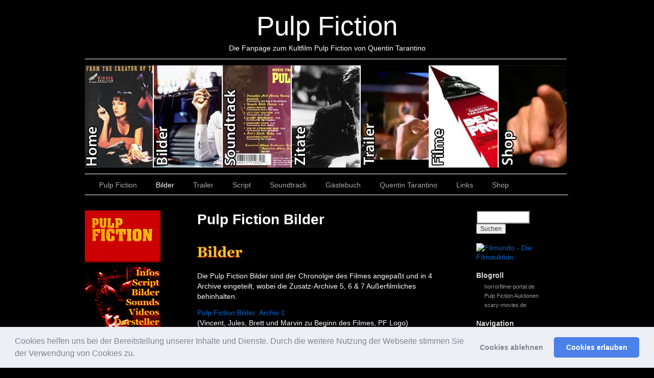

--- FILE ---
content_type: text/html; charset=UTF-8
request_url: https://www.pulpfiction.de/bilder
body_size: 18138
content:
<!DOCTYPE html><html lang="de"><head><meta charset="UTF-8" /><link rel="profile" href="http://gmpg.org/xfn/11" /><link rel="stylesheet" type="text/css" media="all" href="https://www.pulpfiction.de/wp-content/cache/autoptimize/css/autoptimize_single_703b6eb0892bc359f9abd9fcc606bc89.css" /><link rel="pingback" href="https://www.pulpfiction.de/xmlrpc.php" /><meta name='robots' content='index, follow, max-image-preview:large, max-snippet:-1, max-video-preview:-1' /><title>Pulp Fiction Bilder - Pulp Fiction</title><link rel="canonical" href="https://www.pulpfiction.de/bilder" /><meta property="og:locale" content="de_DE" /><meta property="og:type" content="article" /><meta property="og:title" content="Pulp Fiction Bilder - Pulp Fiction" /><meta property="og:description" content="Die Pulp Fiction Bilder sind der Chronolgie des Filmes angepaßt und in 4 Archive eingeteilt, wobei die Zusatz-Archive 5, 6 &amp; 7 Außerfilmliches behinhalten. Pulp Fiction Bilder: Archiv 1 (Vincent, Jules, Brett und Marvin zu Beginn des Filmes, PF Logo) &hellip; Weiterlesen &rarr;" /><meta property="og:url" content="https://www.pulpfiction.de/bilder" /><meta property="og:site_name" content="Pulp Fiction" /><meta property="article:modified_time" content="2016-04-07T09:46:13+00:00" /><meta property="og:image" content="https://www.pulpfiction.de/wp-content/uploads/2011/06/bilder1.jpg" /><meta property="og:image:width" content="320" /><meta property="og:image:height" content="200" /><meta property="og:image:type" content="image/jpeg" /><meta name="twitter:card" content="summary_large_image" /> <script type="application/ld+json" class="yoast-schema-graph">{"@context":"https://schema.org","@graph":[{"@type":"WebPage","@id":"https://www.pulpfiction.de/bilder","url":"https://www.pulpfiction.de/bilder","name":"Pulp Fiction Bilder - Pulp Fiction","isPartOf":{"@id":"https://www.pulpfiction.de/#website"},"primaryImageOfPage":{"@id":"https://www.pulpfiction.de/bilder#primaryimage"},"image":{"@id":"https://www.pulpfiction.de/bilder#primaryimage"},"thumbnailUrl":"https://www.pulpfiction.de/wp-content/uploads/2011/06/bilder1.jpg","datePublished":"2011-06-19T09:57:54+00:00","dateModified":"2016-04-07T09:46:13+00:00","inLanguage":"de","potentialAction":[{"@type":"ReadAction","target":["https://www.pulpfiction.de/bilder"]}]},{"@type":"ImageObject","inLanguage":"de","@id":"https://www.pulpfiction.de/bilder#primaryimage","url":"https://www.pulpfiction.de/wp-content/uploads/2011/06/bilder1.jpg","contentUrl":"https://www.pulpfiction.de/wp-content/uploads/2011/06/bilder1.jpg","width":"320","height":"200","caption":"Pulp Fiction Bilder"},{"@type":"WebSite","@id":"https://www.pulpfiction.de/#website","url":"https://www.pulpfiction.de/","name":"PulpFiction.de","description":"Die Fanpage zum Kultfilm Pulp Fiction von Quentin Tarantino","publisher":{"@id":"https://www.pulpfiction.de/#organization"},"potentialAction":[{"@type":"SearchAction","target":{"@type":"EntryPoint","urlTemplate":"https://www.pulpfiction.de/?s={search_term_string}"},"query-input":{"@type":"PropertyValueSpecification","valueRequired":true,"valueName":"search_term_string"}}],"inLanguage":"de"},{"@type":"Organization","@id":"https://www.pulpfiction.de/#organization","name":"Pulp Fiction - Die Fanpage","url":"https://www.pulpfiction.de/","logo":{"@type":"ImageObject","inLanguage":"de","@id":"https://www.pulpfiction.de/#/schema/logo/image/","url":"https://www.pulpfiction.de/wp-content/uploads/2011/06/1_02.jpg","contentUrl":"https://www.pulpfiction.de/wp-content/uploads/2011/06/1_02.jpg","width":"400","height":"162","caption":"Pulp Fiction - Die Fanpage"},"image":{"@id":"https://www.pulpfiction.de/#/schema/logo/image/"}},{"@context":"https://schema.org/","@type":"Product","name":"Pulp Fiction Bilder","description":"","image":{"@type":"ImageObject","url":"https://www.pulpfiction.de/wp-content/uploads/2011/06/bilder1.jpg","width":320,"height":200},"aggregateRating":{"@type":"AggregateRating","ratingValue":5,"ratingCount":1,"bestRating":5,"worstRating":1},"brand":{"@type":"Brand","name":""},"sku":"","":""}]}</script> <link rel="alternate" type="application/rss+xml" title="Pulp Fiction &raquo; Feed" href="https://www.pulpfiction.de/feed" /><link rel="alternate" type="application/rss+xml" title="Pulp Fiction &raquo; Kommentar-Feed" href="https://www.pulpfiction.de/comments/feed" /><link rel="alternate" type="application/rss+xml" title="Pulp Fiction &raquo; Pulp Fiction Bilder-Kommentar-Feed" href="https://www.pulpfiction.de/bilder/feed" /><link rel="alternate" title="oEmbed (JSON)" type="application/json+oembed" href="https://www.pulpfiction.de/wp-json/oembed/1.0/embed?url=https%3A%2F%2Fwww.pulpfiction.de%2Fbilder" /><link rel="alternate" title="oEmbed (XML)" type="text/xml+oembed" href="https://www.pulpfiction.de/wp-json/oembed/1.0/embed?url=https%3A%2F%2Fwww.pulpfiction.de%2Fbilder&#038;format=xml" />  <script src="//www.googletagmanager.com/gtag/js?id=G-294ZXJJV10"  data-cfasync="false" data-wpfc-render="false" type="text/javascript" async></script> <script data-cfasync="false" data-wpfc-render="false" type="text/javascript">var mi_version = '9.11.1';
				var mi_track_user = true;
				var mi_no_track_reason = '';
								var MonsterInsightsDefaultLocations = {"page_location":"https:\/\/www.pulpfiction.de\/bilder\/"};
								if ( typeof MonsterInsightsPrivacyGuardFilter === 'function' ) {
					var MonsterInsightsLocations = (typeof MonsterInsightsExcludeQuery === 'object') ? MonsterInsightsPrivacyGuardFilter( MonsterInsightsExcludeQuery ) : MonsterInsightsPrivacyGuardFilter( MonsterInsightsDefaultLocations );
				} else {
					var MonsterInsightsLocations = (typeof MonsterInsightsExcludeQuery === 'object') ? MonsterInsightsExcludeQuery : MonsterInsightsDefaultLocations;
				}

								var disableStrs = [
										'ga-disable-G-294ZXJJV10',
									];

				/* Function to detect opted out users */
				function __gtagTrackerIsOptedOut() {
					for (var index = 0; index < disableStrs.length; index++) {
						if (document.cookie.indexOf(disableStrs[index] + '=true') > -1) {
							return true;
						}
					}

					return false;
				}

				/* Disable tracking if the opt-out cookie exists. */
				if (__gtagTrackerIsOptedOut()) {
					for (var index = 0; index < disableStrs.length; index++) {
						window[disableStrs[index]] = true;
					}
				}

				/* Opt-out function */
				function __gtagTrackerOptout() {
					for (var index = 0; index < disableStrs.length; index++) {
						document.cookie = disableStrs[index] + '=true; expires=Thu, 31 Dec 2099 23:59:59 UTC; path=/';
						window[disableStrs[index]] = true;
					}
				}

				if ('undefined' === typeof gaOptout) {
					function gaOptout() {
						__gtagTrackerOptout();
					}
				}
								window.dataLayer = window.dataLayer || [];

				window.MonsterInsightsDualTracker = {
					helpers: {},
					trackers: {},
				};
				if (mi_track_user) {
					function __gtagDataLayer() {
						dataLayer.push(arguments);
					}

					function __gtagTracker(type, name, parameters) {
						if (!parameters) {
							parameters = {};
						}

						if (parameters.send_to) {
							__gtagDataLayer.apply(null, arguments);
							return;
						}

						if (type === 'event') {
														parameters.send_to = monsterinsights_frontend.v4_id;
							var hookName = name;
							if (typeof parameters['event_category'] !== 'undefined') {
								hookName = parameters['event_category'] + ':' + name;
							}

							if (typeof MonsterInsightsDualTracker.trackers[hookName] !== 'undefined') {
								MonsterInsightsDualTracker.trackers[hookName](parameters);
							} else {
								__gtagDataLayer('event', name, parameters);
							}
							
						} else {
							__gtagDataLayer.apply(null, arguments);
						}
					}

					__gtagTracker('js', new Date());
					__gtagTracker('set', {
						'developer_id.dZGIzZG': true,
											});
					if ( MonsterInsightsLocations.page_location ) {
						__gtagTracker('set', MonsterInsightsLocations);
					}
										__gtagTracker('config', 'G-294ZXJJV10', {"forceSSL":"true","link_attribution":"true"} );
										window.gtag = __gtagTracker;										(function () {
						/* https://developers.google.com/analytics/devguides/collection/analyticsjs/ */
						/* ga and __gaTracker compatibility shim. */
						var noopfn = function () {
							return null;
						};
						var newtracker = function () {
							return new Tracker();
						};
						var Tracker = function () {
							return null;
						};
						var p = Tracker.prototype;
						p.get = noopfn;
						p.set = noopfn;
						p.send = function () {
							var args = Array.prototype.slice.call(arguments);
							args.unshift('send');
							__gaTracker.apply(null, args);
						};
						var __gaTracker = function () {
							var len = arguments.length;
							if (len === 0) {
								return;
							}
							var f = arguments[len - 1];
							if (typeof f !== 'object' || f === null || typeof f.hitCallback !== 'function') {
								if ('send' === arguments[0]) {
									var hitConverted, hitObject = false, action;
									if ('event' === arguments[1]) {
										if ('undefined' !== typeof arguments[3]) {
											hitObject = {
												'eventAction': arguments[3],
												'eventCategory': arguments[2],
												'eventLabel': arguments[4],
												'value': arguments[5] ? arguments[5] : 1,
											}
										}
									}
									if ('pageview' === arguments[1]) {
										if ('undefined' !== typeof arguments[2]) {
											hitObject = {
												'eventAction': 'page_view',
												'page_path': arguments[2],
											}
										}
									}
									if (typeof arguments[2] === 'object') {
										hitObject = arguments[2];
									}
									if (typeof arguments[5] === 'object') {
										Object.assign(hitObject, arguments[5]);
									}
									if ('undefined' !== typeof arguments[1].hitType) {
										hitObject = arguments[1];
										if ('pageview' === hitObject.hitType) {
											hitObject.eventAction = 'page_view';
										}
									}
									if (hitObject) {
										action = 'timing' === arguments[1].hitType ? 'timing_complete' : hitObject.eventAction;
										hitConverted = mapArgs(hitObject);
										__gtagTracker('event', action, hitConverted);
									}
								}
								return;
							}

							function mapArgs(args) {
								var arg, hit = {};
								var gaMap = {
									'eventCategory': 'event_category',
									'eventAction': 'event_action',
									'eventLabel': 'event_label',
									'eventValue': 'event_value',
									'nonInteraction': 'non_interaction',
									'timingCategory': 'event_category',
									'timingVar': 'name',
									'timingValue': 'value',
									'timingLabel': 'event_label',
									'page': 'page_path',
									'location': 'page_location',
									'title': 'page_title',
									'referrer' : 'page_referrer',
								};
								for (arg in args) {
																		if (!(!args.hasOwnProperty(arg) || !gaMap.hasOwnProperty(arg))) {
										hit[gaMap[arg]] = args[arg];
									} else {
										hit[arg] = args[arg];
									}
								}
								return hit;
							}

							try {
								f.hitCallback();
							} catch (ex) {
							}
						};
						__gaTracker.create = newtracker;
						__gaTracker.getByName = newtracker;
						__gaTracker.getAll = function () {
							return [];
						};
						__gaTracker.remove = noopfn;
						__gaTracker.loaded = true;
						window['__gaTracker'] = __gaTracker;
					})();
									} else {
										console.log("");
					(function () {
						function __gtagTracker() {
							return null;
						}

						window['__gtagTracker'] = __gtagTracker;
						window['gtag'] = __gtagTracker;
					})();
									}</script> <style id='wp-img-auto-sizes-contain-inline-css' type='text/css'>img:is([sizes=auto i],[sizes^="auto," i]){contain-intrinsic-size:3000px 1500px}
/*# sourceURL=wp-img-auto-sizes-contain-inline-css */</style><style id='wp-block-library-inline-css' type='text/css'>:root{--wp-block-synced-color:#7a00df;--wp-block-synced-color--rgb:122,0,223;--wp-bound-block-color:var(--wp-block-synced-color);--wp-editor-canvas-background:#ddd;--wp-admin-theme-color:#007cba;--wp-admin-theme-color--rgb:0,124,186;--wp-admin-theme-color-darker-10:#006ba1;--wp-admin-theme-color-darker-10--rgb:0,107,160.5;--wp-admin-theme-color-darker-20:#005a87;--wp-admin-theme-color-darker-20--rgb:0,90,135;--wp-admin-border-width-focus:2px}@media (min-resolution:192dpi){:root{--wp-admin-border-width-focus:1.5px}}.wp-element-button{cursor:pointer}:root .has-very-light-gray-background-color{background-color:#eee}:root .has-very-dark-gray-background-color{background-color:#313131}:root .has-very-light-gray-color{color:#eee}:root .has-very-dark-gray-color{color:#313131}:root .has-vivid-green-cyan-to-vivid-cyan-blue-gradient-background{background:linear-gradient(135deg,#00d084,#0693e3)}:root .has-purple-crush-gradient-background{background:linear-gradient(135deg,#34e2e4,#4721fb 50%,#ab1dfe)}:root .has-hazy-dawn-gradient-background{background:linear-gradient(135deg,#faaca8,#dad0ec)}:root .has-subdued-olive-gradient-background{background:linear-gradient(135deg,#fafae1,#67a671)}:root .has-atomic-cream-gradient-background{background:linear-gradient(135deg,#fdd79a,#004a59)}:root .has-nightshade-gradient-background{background:linear-gradient(135deg,#330968,#31cdcf)}:root .has-midnight-gradient-background{background:linear-gradient(135deg,#020381,#2874fc)}:root{--wp--preset--font-size--normal:16px;--wp--preset--font-size--huge:42px}.has-regular-font-size{font-size:1em}.has-larger-font-size{font-size:2.625em}.has-normal-font-size{font-size:var(--wp--preset--font-size--normal)}.has-huge-font-size{font-size:var(--wp--preset--font-size--huge)}.has-text-align-center{text-align:center}.has-text-align-left{text-align:left}.has-text-align-right{text-align:right}.has-fit-text{white-space:nowrap!important}#end-resizable-editor-section{display:none}.aligncenter{clear:both}.items-justified-left{justify-content:flex-start}.items-justified-center{justify-content:center}.items-justified-right{justify-content:flex-end}.items-justified-space-between{justify-content:space-between}.screen-reader-text{border:0;clip-path:inset(50%);height:1px;margin:-1px;overflow:hidden;padding:0;position:absolute;width:1px;word-wrap:normal!important}.screen-reader-text:focus{background-color:#ddd;clip-path:none;color:#444;display:block;font-size:1em;height:auto;left:5px;line-height:normal;padding:15px 23px 14px;text-decoration:none;top:5px;width:auto;z-index:100000}html :where(.has-border-color){border-style:solid}html :where([style*=border-top-color]){border-top-style:solid}html :where([style*=border-right-color]){border-right-style:solid}html :where([style*=border-bottom-color]){border-bottom-style:solid}html :where([style*=border-left-color]){border-left-style:solid}html :where([style*=border-width]){border-style:solid}html :where([style*=border-top-width]){border-top-style:solid}html :where([style*=border-right-width]){border-right-style:solid}html :where([style*=border-bottom-width]){border-bottom-style:solid}html :where([style*=border-left-width]){border-left-style:solid}html :where(img[class*=wp-image-]){height:auto;max-width:100%}:where(figure){margin:0 0 1em}html :where(.is-position-sticky){--wp-admin--admin-bar--position-offset:var(--wp-admin--admin-bar--height,0px)}@media screen and (max-width:600px){html :where(.is-position-sticky){--wp-admin--admin-bar--position-offset:0px}}

/*# sourceURL=wp-block-library-inline-css */</style><style id='global-styles-inline-css' type='text/css'>:root{--wp--preset--aspect-ratio--square: 1;--wp--preset--aspect-ratio--4-3: 4/3;--wp--preset--aspect-ratio--3-4: 3/4;--wp--preset--aspect-ratio--3-2: 3/2;--wp--preset--aspect-ratio--2-3: 2/3;--wp--preset--aspect-ratio--16-9: 16/9;--wp--preset--aspect-ratio--9-16: 9/16;--wp--preset--color--black: #000000;--wp--preset--color--cyan-bluish-gray: #abb8c3;--wp--preset--color--white: #ffffff;--wp--preset--color--pale-pink: #f78da7;--wp--preset--color--vivid-red: #cf2e2e;--wp--preset--color--luminous-vivid-orange: #ff6900;--wp--preset--color--luminous-vivid-amber: #fcb900;--wp--preset--color--light-green-cyan: #7bdcb5;--wp--preset--color--vivid-green-cyan: #00d084;--wp--preset--color--pale-cyan-blue: #8ed1fc;--wp--preset--color--vivid-cyan-blue: #0693e3;--wp--preset--color--vivid-purple: #9b51e0;--wp--preset--gradient--vivid-cyan-blue-to-vivid-purple: linear-gradient(135deg,rgb(6,147,227) 0%,rgb(155,81,224) 100%);--wp--preset--gradient--light-green-cyan-to-vivid-green-cyan: linear-gradient(135deg,rgb(122,220,180) 0%,rgb(0,208,130) 100%);--wp--preset--gradient--luminous-vivid-amber-to-luminous-vivid-orange: linear-gradient(135deg,rgb(252,185,0) 0%,rgb(255,105,0) 100%);--wp--preset--gradient--luminous-vivid-orange-to-vivid-red: linear-gradient(135deg,rgb(255,105,0) 0%,rgb(207,46,46) 100%);--wp--preset--gradient--very-light-gray-to-cyan-bluish-gray: linear-gradient(135deg,rgb(238,238,238) 0%,rgb(169,184,195) 100%);--wp--preset--gradient--cool-to-warm-spectrum: linear-gradient(135deg,rgb(74,234,220) 0%,rgb(151,120,209) 20%,rgb(207,42,186) 40%,rgb(238,44,130) 60%,rgb(251,105,98) 80%,rgb(254,248,76) 100%);--wp--preset--gradient--blush-light-purple: linear-gradient(135deg,rgb(255,206,236) 0%,rgb(152,150,240) 100%);--wp--preset--gradient--blush-bordeaux: linear-gradient(135deg,rgb(254,205,165) 0%,rgb(254,45,45) 50%,rgb(107,0,62) 100%);--wp--preset--gradient--luminous-dusk: linear-gradient(135deg,rgb(255,203,112) 0%,rgb(199,81,192) 50%,rgb(65,88,208) 100%);--wp--preset--gradient--pale-ocean: linear-gradient(135deg,rgb(255,245,203) 0%,rgb(182,227,212) 50%,rgb(51,167,181) 100%);--wp--preset--gradient--electric-grass: linear-gradient(135deg,rgb(202,248,128) 0%,rgb(113,206,126) 100%);--wp--preset--gradient--midnight: linear-gradient(135deg,rgb(2,3,129) 0%,rgb(40,116,252) 100%);--wp--preset--font-size--small: 13px;--wp--preset--font-size--medium: 20px;--wp--preset--font-size--large: 36px;--wp--preset--font-size--x-large: 42px;--wp--preset--spacing--20: 0.44rem;--wp--preset--spacing--30: 0.67rem;--wp--preset--spacing--40: 1rem;--wp--preset--spacing--50: 1.5rem;--wp--preset--spacing--60: 2.25rem;--wp--preset--spacing--70: 3.38rem;--wp--preset--spacing--80: 5.06rem;--wp--preset--shadow--natural: 6px 6px 9px rgba(0, 0, 0, 0.2);--wp--preset--shadow--deep: 12px 12px 50px rgba(0, 0, 0, 0.4);--wp--preset--shadow--sharp: 6px 6px 0px rgba(0, 0, 0, 0.2);--wp--preset--shadow--outlined: 6px 6px 0px -3px rgb(255, 255, 255), 6px 6px rgb(0, 0, 0);--wp--preset--shadow--crisp: 6px 6px 0px rgb(0, 0, 0);}:where(.is-layout-flex){gap: 0.5em;}:where(.is-layout-grid){gap: 0.5em;}body .is-layout-flex{display: flex;}.is-layout-flex{flex-wrap: wrap;align-items: center;}.is-layout-flex > :is(*, div){margin: 0;}body .is-layout-grid{display: grid;}.is-layout-grid > :is(*, div){margin: 0;}:where(.wp-block-columns.is-layout-flex){gap: 2em;}:where(.wp-block-columns.is-layout-grid){gap: 2em;}:where(.wp-block-post-template.is-layout-flex){gap: 1.25em;}:where(.wp-block-post-template.is-layout-grid){gap: 1.25em;}.has-black-color{color: var(--wp--preset--color--black) !important;}.has-cyan-bluish-gray-color{color: var(--wp--preset--color--cyan-bluish-gray) !important;}.has-white-color{color: var(--wp--preset--color--white) !important;}.has-pale-pink-color{color: var(--wp--preset--color--pale-pink) !important;}.has-vivid-red-color{color: var(--wp--preset--color--vivid-red) !important;}.has-luminous-vivid-orange-color{color: var(--wp--preset--color--luminous-vivid-orange) !important;}.has-luminous-vivid-amber-color{color: var(--wp--preset--color--luminous-vivid-amber) !important;}.has-light-green-cyan-color{color: var(--wp--preset--color--light-green-cyan) !important;}.has-vivid-green-cyan-color{color: var(--wp--preset--color--vivid-green-cyan) !important;}.has-pale-cyan-blue-color{color: var(--wp--preset--color--pale-cyan-blue) !important;}.has-vivid-cyan-blue-color{color: var(--wp--preset--color--vivid-cyan-blue) !important;}.has-vivid-purple-color{color: var(--wp--preset--color--vivid-purple) !important;}.has-black-background-color{background-color: var(--wp--preset--color--black) !important;}.has-cyan-bluish-gray-background-color{background-color: var(--wp--preset--color--cyan-bluish-gray) !important;}.has-white-background-color{background-color: var(--wp--preset--color--white) !important;}.has-pale-pink-background-color{background-color: var(--wp--preset--color--pale-pink) !important;}.has-vivid-red-background-color{background-color: var(--wp--preset--color--vivid-red) !important;}.has-luminous-vivid-orange-background-color{background-color: var(--wp--preset--color--luminous-vivid-orange) !important;}.has-luminous-vivid-amber-background-color{background-color: var(--wp--preset--color--luminous-vivid-amber) !important;}.has-light-green-cyan-background-color{background-color: var(--wp--preset--color--light-green-cyan) !important;}.has-vivid-green-cyan-background-color{background-color: var(--wp--preset--color--vivid-green-cyan) !important;}.has-pale-cyan-blue-background-color{background-color: var(--wp--preset--color--pale-cyan-blue) !important;}.has-vivid-cyan-blue-background-color{background-color: var(--wp--preset--color--vivid-cyan-blue) !important;}.has-vivid-purple-background-color{background-color: var(--wp--preset--color--vivid-purple) !important;}.has-black-border-color{border-color: var(--wp--preset--color--black) !important;}.has-cyan-bluish-gray-border-color{border-color: var(--wp--preset--color--cyan-bluish-gray) !important;}.has-white-border-color{border-color: var(--wp--preset--color--white) !important;}.has-pale-pink-border-color{border-color: var(--wp--preset--color--pale-pink) !important;}.has-vivid-red-border-color{border-color: var(--wp--preset--color--vivid-red) !important;}.has-luminous-vivid-orange-border-color{border-color: var(--wp--preset--color--luminous-vivid-orange) !important;}.has-luminous-vivid-amber-border-color{border-color: var(--wp--preset--color--luminous-vivid-amber) !important;}.has-light-green-cyan-border-color{border-color: var(--wp--preset--color--light-green-cyan) !important;}.has-vivid-green-cyan-border-color{border-color: var(--wp--preset--color--vivid-green-cyan) !important;}.has-pale-cyan-blue-border-color{border-color: var(--wp--preset--color--pale-cyan-blue) !important;}.has-vivid-cyan-blue-border-color{border-color: var(--wp--preset--color--vivid-cyan-blue) !important;}.has-vivid-purple-border-color{border-color: var(--wp--preset--color--vivid-purple) !important;}.has-vivid-cyan-blue-to-vivid-purple-gradient-background{background: var(--wp--preset--gradient--vivid-cyan-blue-to-vivid-purple) !important;}.has-light-green-cyan-to-vivid-green-cyan-gradient-background{background: var(--wp--preset--gradient--light-green-cyan-to-vivid-green-cyan) !important;}.has-luminous-vivid-amber-to-luminous-vivid-orange-gradient-background{background: var(--wp--preset--gradient--luminous-vivid-amber-to-luminous-vivid-orange) !important;}.has-luminous-vivid-orange-to-vivid-red-gradient-background{background: var(--wp--preset--gradient--luminous-vivid-orange-to-vivid-red) !important;}.has-very-light-gray-to-cyan-bluish-gray-gradient-background{background: var(--wp--preset--gradient--very-light-gray-to-cyan-bluish-gray) !important;}.has-cool-to-warm-spectrum-gradient-background{background: var(--wp--preset--gradient--cool-to-warm-spectrum) !important;}.has-blush-light-purple-gradient-background{background: var(--wp--preset--gradient--blush-light-purple) !important;}.has-blush-bordeaux-gradient-background{background: var(--wp--preset--gradient--blush-bordeaux) !important;}.has-luminous-dusk-gradient-background{background: var(--wp--preset--gradient--luminous-dusk) !important;}.has-pale-ocean-gradient-background{background: var(--wp--preset--gradient--pale-ocean) !important;}.has-electric-grass-gradient-background{background: var(--wp--preset--gradient--electric-grass) !important;}.has-midnight-gradient-background{background: var(--wp--preset--gradient--midnight) !important;}.has-small-font-size{font-size: var(--wp--preset--font-size--small) !important;}.has-medium-font-size{font-size: var(--wp--preset--font-size--medium) !important;}.has-large-font-size{font-size: var(--wp--preset--font-size--large) !important;}.has-x-large-font-size{font-size: var(--wp--preset--font-size--x-large) !important;}
/*# sourceURL=global-styles-inline-css */</style><style id='classic-theme-styles-inline-css' type='text/css'>/*! This file is auto-generated */
.wp-block-button__link{color:#fff;background-color:#32373c;border-radius:9999px;box-shadow:none;text-decoration:none;padding:calc(.667em + 2px) calc(1.333em + 2px);font-size:1.125em}.wp-block-file__button{background:#32373c;color:#fff;text-decoration:none}
/*# sourceURL=/wp-includes/css/classic-themes.min.css */</style><link rel='stylesheet' id='cookieconsent-css' href='https://www.pulpfiction.de/wp-content/cache/autoptimize/css/autoptimize_single_0c3ede6ea468fbef99d1f664ae30ecd4.css?ver=3.1.1' type='text/css' media='all' /><link rel='stylesheet' id='yasrcss-css' href='https://www.pulpfiction.de/wp-content/cache/autoptimize/css/autoptimize_single_f7591fe9070e38b41b347d0c75bc693a.css?ver=3.4.15' type='text/css' media='all' /><style id='yasrcss-inline-css' type='text/css'>.yasr-star-rating {
                background-image: url('https://www.pulpfiction.de/wp-content/plugins/yet-another-stars-rating/includes/img/star_2.svg');
            }
            .yasr-star-rating .yasr-star-value {
                background: url('https://www.pulpfiction.de/wp-content/plugins/yet-another-stars-rating/includes/img/star_3.svg') ;
            }
/*# sourceURL=yasrcss-inline-css */</style> <script defer type="text/javascript" src="https://www.pulpfiction.de/wp-content/plugins/google-analytics-for-wordpress/assets/js/frontend-gtag.min.js?ver=9.11.1" id="monsterinsights-frontend-script-js" data-wp-strategy="async"></script> <script data-cfasync="false" data-wpfc-render="false" type="text/javascript" id='monsterinsights-frontend-script-js-extra'>var monsterinsights_frontend = {"js_events_tracking":"true","download_extensions":"doc,pdf,ppt,zip,xls,docx,pptx,xlsx","inbound_paths":"[{\"path\":\"\\\/go\\\/\",\"label\":\"affiliate\"},{\"path\":\"\\\/recommend\\\/\",\"label\":\"affiliate\"}]","home_url":"https:\/\/www.pulpfiction.de","hash_tracking":"false","v4_id":"G-294ZXJJV10"};</script> <script type="text/javascript" src="https://www.pulpfiction.de/wp-includes/js/jquery/jquery.min.js?ver=3.7.1" id="jquery-core-js"></script> <script defer type="text/javascript" src="https://www.pulpfiction.de/wp-includes/js/jquery/jquery-migrate.min.js?ver=3.4.1" id="jquery-migrate-js"></script> <link rel="https://api.w.org/" href="https://www.pulpfiction.de/wp-json/" /><link rel="alternate" title="JSON" type="application/json" href="https://www.pulpfiction.de/wp-json/wp/v2/pages/17" /><link rel="EditURI" type="application/rsd+xml" title="RSD" href="https://www.pulpfiction.de/xmlrpc.php?rsd" /><link rel='shortlink' href='https://www.pulpfiction.de/?p=17' /> <script type="text/javascript">(function(url){
	if(/(?:Chrome\/26\.0\.1410\.63 Safari\/537\.31|WordfenceTestMonBot)/.test(navigator.userAgent)){ return; }
	var addEvent = function(evt, handler) {
		if (window.addEventListener) {
			document.addEventListener(evt, handler, false);
		} else if (window.attachEvent) {
			document.attachEvent('on' + evt, handler);
		}
	};
	var removeEvent = function(evt, handler) {
		if (window.removeEventListener) {
			document.removeEventListener(evt, handler, false);
		} else if (window.detachEvent) {
			document.detachEvent('on' + evt, handler);
		}
	};
	var evts = 'contextmenu dblclick drag dragend dragenter dragleave dragover dragstart drop keydown keypress keyup mousedown mousemove mouseout mouseover mouseup mousewheel scroll'.split(' ');
	var logHuman = function() {
		if (window.wfLogHumanRan) { return; }
		window.wfLogHumanRan = true;
		var wfscr = document.createElement('script');
		wfscr.type = 'text/javascript';
		wfscr.async = true;
		wfscr.src = url + '&r=' + Math.random();
		(document.getElementsByTagName('head')[0]||document.getElementsByTagName('body')[0]).appendChild(wfscr);
		for (var i = 0; i < evts.length; i++) {
			removeEvent(evts[i], logHuman);
		}
	};
	for (var i = 0; i < evts.length; i++) {
		addEvent(evts[i], logHuman);
	}
})('//www.pulpfiction.de/?wordfence_lh=1&hid=FDD5711091EDFA4F66617EBAFB8F66DA');</script><style data-context="foundation-flickity-css">/*! Flickity v2.0.2
http://flickity.metafizzy.co
---------------------------------------------- */.flickity-enabled{position:relative}.flickity-enabled:focus{outline:0}.flickity-viewport{overflow:hidden;position:relative;height:100%}.flickity-slider{position:absolute;width:100%;height:100%}.flickity-enabled.is-draggable{-webkit-tap-highlight-color:transparent;tap-highlight-color:transparent;-webkit-user-select:none;-moz-user-select:none;-ms-user-select:none;user-select:none}.flickity-enabled.is-draggable .flickity-viewport{cursor:move;cursor:-webkit-grab;cursor:grab}.flickity-enabled.is-draggable .flickity-viewport.is-pointer-down{cursor:-webkit-grabbing;cursor:grabbing}.flickity-prev-next-button{position:absolute;top:50%;width:44px;height:44px;border:none;border-radius:50%;background:#fff;background:hsla(0,0%,100%,.75);cursor:pointer;-webkit-transform:translateY(-50%);transform:translateY(-50%)}.flickity-prev-next-button:hover{background:#fff}.flickity-prev-next-button:focus{outline:0;box-shadow:0 0 0 5px #09f}.flickity-prev-next-button:active{opacity:.6}.flickity-prev-next-button.previous{left:10px}.flickity-prev-next-button.next{right:10px}.flickity-rtl .flickity-prev-next-button.previous{left:auto;right:10px}.flickity-rtl .flickity-prev-next-button.next{right:auto;left:10px}.flickity-prev-next-button:disabled{opacity:.3;cursor:auto}.flickity-prev-next-button svg{position:absolute;left:20%;top:20%;width:60%;height:60%}.flickity-prev-next-button .arrow{fill:#333}.flickity-page-dots{position:absolute;width:100%;bottom:-25px;padding:0;margin:0;list-style:none;text-align:center;line-height:1}.flickity-rtl .flickity-page-dots{direction:rtl}.flickity-page-dots .dot{display:inline-block;width:10px;height:10px;margin:0 8px;background:#333;border-radius:50%;opacity:.25;cursor:pointer}.flickity-page-dots .dot.is-selected{opacity:1}</style><style data-context="foundation-slideout-css">.slideout-menu{position:fixed;left:0;top:0;bottom:0;right:auto;z-index:0;width:256px;overflow-y:auto;-webkit-overflow-scrolling:touch;display:none}.slideout-menu.pushit-right{left:auto;right:0}.slideout-panel{position:relative;z-index:1;will-change:transform}.slideout-open,.slideout-open .slideout-panel,.slideout-open body{overflow:hidden}.slideout-open .slideout-menu{display:block}.pushit{display:none}</style><style type="text/css" id="custom-background-css">body.custom-background { background-color: #000000; }</style><style>.ios7.web-app-mode.has-fixed header{ background-color: rgba(3,122,221,.88);}</style><link rel="stylesheet" type="text/css" media="screen" href="https://www.pulpfiction.de/wp-content/cache/autoptimize/css/autoptimize_single_e01abff16f662722133d142fa7ebf575.css"><link rel="stylesheet" type="text/css" media="screen" href="https://www.pulpfiction.de/wp-content/cache/autoptimize/css/autoptimize_single_2261ee60871a464246bb7b093cc79f85.css"> <script defer type="text/javascript" src="https://www.pulpfiction.de/wp-content/cache/autoptimize/js/autoptimize_single_17ff0a03fcff2953a340425b72c318b4.js"></script> <script defer type="text/javascript" src="https://www.pulpfiction.de/wp-content/cache/autoptimize/js/autoptimize_single_5784f7b88e3ba9c8e359a5711c04b4f7.js"></script> <link rel='stylesheet' id='shariffcss-css' href='https://www.pulpfiction.de/wp-content/plugins/shariff/css/shariff.min.css?ver=4.6.15' type='text/css' media='all' /></head><body class="wp-singular page-template-default page page-id-17 page-parent custom-background wp-theme-sliding-door"><div id="wrapper" class="hfeed"><div id="header"><div id="masthead"><div id="branding" role="banner"><div id="site-title"> <span> <a href="https://www.pulpfiction.de/" title="Pulp Fiction" rel="home">Pulp Fiction</a> </span></div><div id="site-description">Die Fanpage zum Kultfilm Pulp Fiction von Quentin Tarantino</div><div id="imageMenu"><ul id="menu-bilder-menue" class=""><li id="menu-item-257" class="bk0" ><a href="https://www.pulpfiction.de/" style="background: url('https://www.pulpfiction.de/wp-content/uploads/2011/06/home.jpg') repeat scroll 0%;">Home</a></li><li id="menu-item-258" class="bk1" ><a href="https://www.pulpfiction.de/bilder" style="background: url('https://www.pulpfiction.de/wp-content/uploads/2011/06/bilder1.jpg') repeat scroll 0%;">Bilder</a></li><li id="menu-item-266" class="bk2" ><a href="https://www.pulpfiction.de/soundtrack" style="background: url('https://www.pulpfiction.de/wp-content/uploads/2011/06/soundtrack-21.jpg') repeat scroll 0%;">Soundtrack</a></li><li id="menu-item-312" class="bk3" ><a href="https://www.pulpfiction.de/zitate" style="background: url('https://www.pulpfiction.de/wp-content/uploads/2011/06/zitate1.jpg') repeat scroll 0%;">Zitate</a></li><li id="menu-item-262" class="bk4" ><a href="https://www.pulpfiction.de/trailer" style="background: url('https://www.pulpfiction.de/wp-content/uploads/2011/06/trailer1.jpg') repeat scroll 0%;">Trailer</a></li><li id="menu-item-263" class="bk5" ><a href="https://www.pulpfiction.de/quentin-tarantino/filme" style="background: url('https://www.pulpfiction.de/wp-content/uploads/2011/06/filme2.jpg') repeat scroll 0%;">Quentin Tarantino Filme</a></li><li id="menu-item-260" class="bk6" ><a href="https://www.pulpfiction.de/shop" style="background: url('https://www.pulpfiction.de/wp-content/uploads/2011/06/shop-tarantino.jpg') repeat scroll 0%;">Shop</a></li></ul></div> <script defer src="[data-uri]"></script> </div><div id="access" role="navigation"><div class="skip-link screen-reader-text"><a href="#content" title="Zum Inhalt springen">Zum Inhalt springen</a></div><div class="menu-header"><ul id="menu-top-menue" class="menu"><li id="menu-item-238" class="menu-item menu-item-type-post_type menu-item-object-page menu-item-home menu-item-has-children menu-item-238"><a href="https://www.pulpfiction.de/">Pulp Fiction</a><ul class="sub-menu"><li id="menu-item-245" class="menu-item menu-item-type-post_type menu-item-object-page menu-item-245"><a href="https://www.pulpfiction.de/darsteller">Darsteller</a></li><li id="menu-item-246" class="menu-item menu-item-type-post_type menu-item-object-page menu-item-246"><a href="https://www.pulpfiction.de/details">Details</a></li><li id="menu-item-247" class="menu-item menu-item-type-post_type menu-item-object-page menu-item-247"><a href="https://www.pulpfiction.de/handlung">Handlung</a></li><li id="menu-item-248" class="menu-item menu-item-type-post_type menu-item-object-page menu-item-248"><a href="https://www.pulpfiction.de/filmkritik">Kritik</a></li><li id="menu-item-249" class="menu-item menu-item-type-post_type menu-item-object-page menu-item-249"><a href="https://www.pulpfiction.de/zitate">Zitate</a></li><li id="menu-item-252" class="menu-item menu-item-type-post_type menu-item-object-page menu-item-252"><a href="https://www.pulpfiction.de/trailer/videos">Videos Download</a></li></ul></li><li id="menu-item-29" class="menu-item menu-item-type-post_type menu-item-object-page current-menu-item page_item page-item-17 current_page_item menu-item-has-children menu-item-29"><a href="https://www.pulpfiction.de/bilder" aria-current="page">Bilder</a><ul class="sub-menu"><li id="menu-item-226" class="menu-item menu-item-type-post_type menu-item-object-page menu-item-226"><a href="https://www.pulpfiction.de/bilder/bilder-archiv-1">1. Beginn des Films</a></li><li id="menu-item-227" class="menu-item menu-item-type-post_type menu-item-object-page menu-item-227"><a href="https://www.pulpfiction.de/bilder/bilder-archiv-2">2. Vincent und Mia</a></li><li id="menu-item-228" class="menu-item menu-item-type-post_type menu-item-object-page menu-item-228"><a href="https://www.pulpfiction.de/bilder/bilder-archiv-3">3. Lustsklaven-Szene</a></li><li id="menu-item-229" class="menu-item menu-item-type-post_type menu-item-object-page menu-item-229"><a href="https://www.pulpfiction.de/bilder/bilder-archiv-4">4. Bonnie-Situation</a></li><li id="menu-item-230" class="menu-item menu-item-type-post_type menu-item-object-page menu-item-230"><a href="https://www.pulpfiction.de/bilder/bilder-archiv-5">5. s/w Bilder</a></li><li id="menu-item-231" class="menu-item menu-item-type-post_type menu-item-object-page menu-item-231"><a href="https://www.pulpfiction.de/bilder/bilder-archiv-6">6. Mia</a></li><li id="menu-item-232" class="menu-item menu-item-type-post_type menu-item-object-page menu-item-232"><a href="https://www.pulpfiction.de/bilder/bilder-archiv-7">7. Bilder vom Set</a></li></ul></li><li id="menu-item-30" class="menu-item menu-item-type-post_type menu-item-object-page menu-item-has-children menu-item-30"><a href="https://www.pulpfiction.de/trailer">Trailer</a><ul class="sub-menu"><li id="menu-item-219" class="menu-item menu-item-type-post_type menu-item-object-page menu-item-219"><a href="https://www.pulpfiction.de/trailer/death-proof-trailer-deutsch">Death Proof</a></li><li id="menu-item-218" class="menu-item menu-item-type-post_type menu-item-object-page menu-item-218"><a href="https://www.pulpfiction.de/trailer/four-rooms-trailer-deutsch">Four Rooms</a></li><li id="menu-item-220" class="menu-item menu-item-type-post_type menu-item-object-page menu-item-220"><a href="https://www.pulpfiction.de/trailer/from-dusk-till-dawn-trailer-deutsch">From Dusk Till Dawn</a></li><li id="menu-item-215" class="menu-item menu-item-type-post_type menu-item-object-page menu-item-215"><a href="https://www.pulpfiction.de/trailer/inglourious-basterds-trailer-deutsch">Inglourious Basterds</a></li><li id="menu-item-217" class="menu-item menu-item-type-post_type menu-item-object-page menu-item-217"><a href="https://www.pulpfiction.de/trailer/jackie-brown-trailer-deutsch">Jackie Brown</a></li><li id="menu-item-221" class="menu-item menu-item-type-post_type menu-item-object-page menu-item-221"><a href="https://www.pulpfiction.de/trailer/kill-bill-1-trailer-deutsch">Kill Bill 1</a></li><li id="menu-item-222" class="menu-item menu-item-type-post_type menu-item-object-page menu-item-222"><a href="https://www.pulpfiction.de/trailer/kill-bill-2-trailer-deutsch">Kill Bill 2</a></li><li id="menu-item-456" class="menu-item menu-item-type-post_type menu-item-object-page menu-item-456"><a href="https://www.pulpfiction.de/trailer/machete-trailer-deutsch">Machete</a></li><li id="menu-item-223" class="menu-item menu-item-type-post_type menu-item-object-page menu-item-223"><a href="https://www.pulpfiction.de/trailer/natural-born-killers-trailer-deutsch">Natural Born Killers</a></li><li id="menu-item-224" class="menu-item menu-item-type-post_type menu-item-object-page menu-item-224"><a href="https://www.pulpfiction.de/trailer/planet-terror-trailer-deutsch">Planet Terror</a></li><li id="menu-item-451" class="menu-item menu-item-type-post_type menu-item-object-page menu-item-451"><a href="https://www.pulpfiction.de/trailer/pulp-fiction-trailer-deutsch">Pulp Fiction</a></li><li id="menu-item-225" class="menu-item menu-item-type-post_type menu-item-object-page menu-item-225"><a href="https://www.pulpfiction.de/trailer/reservoir-dogs-trailer">Reservoir Dogs</a></li><li id="menu-item-216" class="menu-item menu-item-type-post_type menu-item-object-page menu-item-216"><a href="https://www.pulpfiction.de/trailer/sin-city-trailer-deutsch">Sin City</a></li></ul></li><li id="menu-item-28" class="menu-item menu-item-type-post_type menu-item-object-page menu-item-has-children menu-item-28"><a href="https://www.pulpfiction.de/script">Script</a><ul class="sub-menu"><li id="menu-item-233" class="menu-item menu-item-type-post_type menu-item-object-page menu-item-233"><a href="https://www.pulpfiction.de/script/script-1">1. Prologue</a></li><li id="menu-item-234" class="menu-item menu-item-type-post_type menu-item-object-page menu-item-234"><a href="https://www.pulpfiction.de/script/script-2">2. Vincent Vega&#8230;</a></li><li id="menu-item-235" class="menu-item menu-item-type-post_type menu-item-object-page menu-item-235"><a href="https://www.pulpfiction.de/script/script-3">3. The Gold Watch</a></li><li id="menu-item-236" class="menu-item menu-item-type-post_type menu-item-object-page menu-item-236"><a href="https://www.pulpfiction.de/script/script-4">4. Jules, Vincent&#8230;</a></li><li id="menu-item-237" class="menu-item menu-item-type-post_type menu-item-object-page menu-item-237"><a href="https://www.pulpfiction.de/script/script-5">5. Epilogue</a></li></ul></li><li id="menu-item-33" class="menu-item menu-item-type-post_type menu-item-object-page menu-item-33"><a href="https://www.pulpfiction.de/soundtrack">Soundtrack</a></li><li id="menu-item-241" class="menu-item menu-item-type-post_type menu-item-object-page menu-item-241"><a href="https://www.pulpfiction.de/gaestebuch">Gästebuch</a></li><li id="menu-item-251" class="menu-item menu-item-type-post_type menu-item-object-page menu-item-has-children menu-item-251"><a href="https://www.pulpfiction.de/quentin-tarantino">Quentin Tarantino</a><ul class="sub-menu"><li id="menu-item-34" class="menu-item menu-item-type-post_type menu-item-object-page menu-item-34"><a href="https://www.pulpfiction.de/quentin-tarantino/filme">Filme</a></li><li id="menu-item-455" class="menu-item menu-item-type-post_type menu-item-object-page menu-item-455"><a href="https://www.pulpfiction.de/quentin-tarantino/charaktere">Charaktere</a></li><li id="menu-item-454" class="menu-item menu-item-type-post_type menu-item-object-page menu-item-454"><a href="https://www.pulpfiction.de/quentin-tarantino/darsteller">Darsteller</a></li><li id="menu-item-452" class="menu-item menu-item-type-post_type menu-item-object-page menu-item-452"><a href="https://www.pulpfiction.de/quentin-tarantino/dialoge">Dialoge</a></li><li id="menu-item-453" class="menu-item menu-item-type-post_type menu-item-object-page menu-item-453"><a href="https://www.pulpfiction.de/quentin-tarantino/elemente">Thematische Elemente</a></li><li id="menu-item-240" class="menu-item menu-item-type-post_type menu-item-object-page menu-item-240"><a href="https://www.pulpfiction.de/quentin-tarantino/lieblingsfilme">Lieblingsfilme</a></li></ul></li><li id="menu-item-243" class="menu-item menu-item-type-post_type menu-item-object-page menu-item-has-children menu-item-243"><a href="https://www.pulpfiction.de/links">Links</a><ul class="sub-menu"><li id="menu-item-239" class="menu-item menu-item-type-post_type menu-item-object-page menu-item-239"><a href="https://www.pulpfiction.de/links/banner">Banner</a></li><li id="menu-item-255" class="menu-item menu-item-type-post_type menu-item-object-page menu-item-255"><a href="https://www.pulpfiction.de/links/kontakt">Kontakt / Impressum</a></li></ul></li><li id="menu-item-27" class="menu-item menu-item-type-post_type menu-item-object-page menu-item-27"><a href="https://www.pulpfiction.de/shop">Shop</a></li></ul></div></div></div></div><div id="main"><div id="sidebar1" class="widget-area" role="complementary"><ul class="xoxo"><li id="text-7" class="widget-container widget_text"><div class="textwidget"><img src="../images/background_links.gif" usemap="#FPMap0" border="0"><map name="FPMap0"><area href="https://www.pulpfiction.de/zitate" shape="rect" coords="78,170,146,187" alt="Pulp Fiction Zitate" title="Pulp Fiction Zitate"><area href="https://www.pulpfiction.de/trailer/videos" shape="rect" coords="85,190,147,207" alt="Pulp Fiction Videos" title="Pulp Fiction Videos"><area href="https://www.pulpfiction.de/darsteller" shape="rect" coords="59,209,148,226" alt="Pulp Fiction Darsteller" title="Pulp Fiction Darsteller"><area href="https://www.pulpfiction.de/quentin-tarantino" shape="rect" coords="56,229,147,246" alt="Quentin Tarantino" title="Quentin Tarantino"><area href="https://www.pulpfiction.de/links" shape="rect" coords="94,247,146,263" alt="Pulp Fiction Links" title="Pulp Fiction Links"><area href="https://www.pulpfiction.de/links/banner" shape="rect" coords="41,305,148,322" alt="Pulp Fiction Banner" title="Pulp Fiction Banner"><area href="https://www.pulpfiction.de/gaestebuch" shape="rect" coords="53,287,146,303" alt="Pulp Fiction Gästebuch" title="Pulp Fiction Gästebuch"><area href="https://www.pulpfiction.de/gaestebuch" shape="rect" coords="85,266,146,284" alt="Pulp Fiction Gästebuch" title="Pulp Fiction Gästebuch"><area href="https://www.pulpfiction.de/bilder" shape="rect" coords="92,150,148,168" alt="Pulp Fiction Bilder" title="Pulp Fiction Bilder"><area href="https://www.pulpfiction.de/script" shape="rect" coords="90,132,147,150" alt="Pulp Fiction Script" title="Pulp Fiction Script"><area href="https://www.pulpfiction.de" shape="rect" coords="97,111,147,129" alt="Pulp Fiction" title="Pulp Fiction"><area href="https://www.pulpfiction.de" shape="rect" coords="10, 11, 135, 62" alt="Pulp Fiction Infos" title="Pulp Fiction Infos" ><area shape="rect" coords="101,325,146,345" href="https://www.pulpfiction.de/shop" alt="Pulp Fiction Shop" title="Pulp Fiction Shop"></map><div align="center"><div id="Layer1" style="position:absolute; width:150px; height:115px; z-index:1; top: 700px;"> <a href="https://www.pulpfiction.de/shop"><img src="https://www.pulpfiction.de/images/badmofo.jpg" title="Quentin Tarantino Shop" alt="Quentin Tarantino Shop" width="130" height="115" border="0"></a> <font color="#000000" face="Verdana" size="2"> <br> <br> <br> <br> <a href="https://www.pulpfiction.de/links/kontakt" title="Impressum" name="Impressum"> <font color="E7B314"><u>Impressum:</u></font> </a> <br> <br> <a href="https://www.pulpfiction.de/datenschutzerklaerung" title="Datenschutzerklärung" name="Datenschutzerklärung"> <font color="E7B314"><u>Datenschutzerklärung:</u></font> </a> <br> <br> </font></div></div></div></li></ul></div><div id="sidebar2" class="widget-area" role="complementary"><ul class="xoxo"><li id="search-3" class="widget-container widget_search"><form role="search" method="get" id="searchform" class="searchform" action="https://www.pulpfiction.de/"><div> <label class="screen-reader-text" for="s">Suche nach:</label> <input type="text" value="" name="s" id="s" /> <input type="submit" id="searchsubmit" value="Suchen" /></div></form></li><li id="text-10" class="widget-container widget_text"><div class="textwidget"><p><a href="https://www.filmundo.de/?partnercode=162206M40" target="_blank" rel="noopener"><img decoding="async" title="Filmundo - Die Filmauktion" src="https://www.filmundo.de/banner/filmundo_120x60_09.jpg" alt="Filmundo - Die Filmauktion" border="0" /></a></p></div></li><li id="linkcat-2" class="widget-container widget_links"><h3 class="widget-title">Blogroll</h3><ul class='xoxo blogroll'><li><a href="https://horrorfilme-portal.de/brutale-horrorfilme-ab-fsk-18/" title="Horrorfilme Portal" target="_blank">horrorfilme-portal.de</a></li><li><a href="http://www.filmundo.de/search.php?search_string=Pulp-Fiction&#038;wo=0&#038;part=4&#038;only_title=1" title="Pulp Fiction Auktionen auf Filmundo.de">Pulp Fiction Auktionen</a></li><li><a href="http://www.scary-movies.de/" title="scary-movies.de" target="_blank">scary-movies.de</a></li></ul></li><li id="pages-4" class="widget-container widget_pages"><h3 class="widget-title">Navigation</h3><ul><li class="page_item page-item-150"><a href="https://www.pulpfiction.de/gaestebuch">Gästebuch</a></li><li class="page_item page-item-147 page_item_has_children"><a href="https://www.pulpfiction.de/links">Links</a><ul class='children'><li class="page_item page-item-153"><a href="https://www.pulpfiction.de/links/banner">Banner</a></li><li class="page_item page-item-253"><a href="https://www.pulpfiction.de/links/kontakt">Kontakt / Impressum</a></li></ul></li><li class="page_item page-item-52"><a href="https://www.pulpfiction.de/">Pulp Fiction</a></li><li class="page_item page-item-17 page_item_has_children current_page_item"><a href="https://www.pulpfiction.de/bilder" aria-current="page">Pulp Fiction Bilder</a><ul class='children'><li class="page_item page-item-106"><a href="https://www.pulpfiction.de/bilder/bilder-archiv-1">1. Pulp Fiction: Bilder Beginn des Films</a></li><li class="page_item page-item-108"><a href="https://www.pulpfiction.de/bilder/bilder-archiv-2">2. Pulp Fiction: Bilder Vincent und Mia</a></li><li class="page_item page-item-110"><a href="https://www.pulpfiction.de/bilder/bilder-archiv-3">3. Pulp Fiction: Bilder Lustsklaven-Szene</a></li><li class="page_item page-item-113"><a href="https://www.pulpfiction.de/bilder/bilder-archiv-4">4. Pulp Fiction: Bilder Bonnie Situation</a></li><li class="page_item page-item-115"><a href="https://www.pulpfiction.de/bilder/bilder-archiv-5">5. Pulp Fiction: Bilder in schwarz-weiss (s/w)</a></li><li class="page_item page-item-117"><a href="https://www.pulpfiction.de/bilder/bilder-archiv-6">6. Pulp Fiction: Bilder von Mia</a></li><li class="page_item page-item-119"><a href="https://www.pulpfiction.de/bilder/bilder-archiv-7">7. Pulp Fiction: Bilder vom Set</a></li></ul></li><li class="page_item page-item-143"><a href="https://www.pulpfiction.de/darsteller">Pulp Fiction Darsteller</a></li><li class="page_item page-item-77"><a href="https://www.pulpfiction.de/details">Pulp Fiction Details</a></li><li class="page_item page-item-68"><a href="https://www.pulpfiction.de/handlung">Pulp Fiction Handlung</a></li><li class="page_item page-item-66"><a href="https://www.pulpfiction.de/filmkritik">Pulp Fiction Kritik</a></li><li class="page_item page-item-20 page_item_has_children"><a href="https://www.pulpfiction.de/script">Pulp Fiction Script</a><ul class='children'><li class="page_item page-item-93"><a href="https://www.pulpfiction.de/script/script-1">Script: 1. Prologue</a></li><li class="page_item page-item-95"><a href="https://www.pulpfiction.de/script/script-2">Script: 2. Vincent Vega &#038; Marsellus Wallace&#8217;s Wife</a></li><li class="page_item page-item-97"><a href="https://www.pulpfiction.de/script/script-3">Script: 3. The Gold Watch</a></li><li class="page_item page-item-99"><a href="https://www.pulpfiction.de/script/script-4">Script: 4. Jules, Vincent, Jimmie &#038; The Wolf</a></li><li class="page_item page-item-101"><a href="https://www.pulpfiction.de/script/script-5">Script: 5. Epilogue</a></li></ul></li><li class="page_item page-item-25"><a href="https://www.pulpfiction.de/shop">Pulp Fiction Shop</a></li><li class="page_item page-item-7"><a href="https://www.pulpfiction.de/soundtrack">Pulp Fiction Soundtrack</a></li><li class="page_item page-item-22"><a href="https://www.pulpfiction.de/zitate">Pulp Fiction Sprüche &#038; Zitate</a></li><li class="page_item page-item-13 page_item_has_children"><a href="https://www.pulpfiction.de/quentin-tarantino">Quentin Tarantino</a><ul class='children'><li class="page_item page-item-413"><a href="https://www.pulpfiction.de/quentin-tarantino/charaktere">Quentin Tarantino Charaktere</a></li><li class="page_item page-item-421"><a href="https://www.pulpfiction.de/quentin-tarantino/darsteller">Quentin Tarantino Darsteller</a></li><li class="page_item page-item-431"><a href="https://www.pulpfiction.de/quentin-tarantino/dialoge">Quentin Tarantino Dialoge</a></li><li class="page_item page-item-4"><a href="https://www.pulpfiction.de/quentin-tarantino/filme">Quentin Tarantino Filme</a></li><li class="page_item page-item-425"><a href="https://www.pulpfiction.de/quentin-tarantino/elemente">Quentin Tarantino: Thematische Elemente</a></li><li class="page_item page-item-84"><a href="https://www.pulpfiction.de/quentin-tarantino/lieblingsfilme">Quentin Tarantinos Lieblingsfilme</a></li></ul></li><li class="page_item page-item-15 page_item_has_children"><a href="https://www.pulpfiction.de/trailer">Trailer &#038; Filmtrailer</a><ul class='children'><li class="page_item page-item-173"><a href="https://www.pulpfiction.de/trailer/death-proof-trailer-deutsch">Death Proof &#8211; Trailer deutsch</a></li><li class="page_item page-item-175"><a href="https://www.pulpfiction.de/trailer/four-rooms-trailer-deutsch">Four Rooms &#8211; Trailer deutsch</a></li><li class="page_item page-item-171"><a href="https://www.pulpfiction.de/trailer/from-dusk-till-dawn-trailer-deutsch">From Dusk Till Dawn &#8211; Trailer deutsch</a></li><li class="page_item page-item-202"><a href="https://www.pulpfiction.de/trailer/inglourious-basterds-trailer-deutsch">Inglourious Basterds &#8211; Trailer englisch</a></li><li class="page_item page-item-177"><a href="https://www.pulpfiction.de/trailer/jackie-brown-trailer-deutsch">Jackie Brown &#8211; Trailer deutsch</a></li><li class="page_item page-item-169"><a href="https://www.pulpfiction.de/trailer/kill-bill-1-trailer-deutsch">Kill Bill 1 &#8211; Trailer deutsch</a></li><li class="page_item page-item-167"><a href="https://www.pulpfiction.de/trailer/kill-bill-2-trailer-deutsch">Kill Bill 2 &#8211; Trailer deutsch</a></li><li class="page_item page-item-405"><a href="https://www.pulpfiction.de/trailer/machete-trailer-deutsch">Machete &#8211; Trailer deutsch</a></li><li class="page_item page-item-165"><a href="https://www.pulpfiction.de/trailer/natural-born-killers-trailer-deutsch">Natural Born Killers &#8211; Trailer deutsch</a></li><li class="page_item page-item-163"><a href="https://www.pulpfiction.de/trailer/planet-terror-trailer-deutsch">Planet Terror &#8211; Trailer deutsch</a></li><li class="page_item page-item-449"><a href="https://www.pulpfiction.de/trailer/pulp-fiction-trailer-deutsch">Pulp Fiction &#8211; Trailer deutsch</a></li><li class="page_item page-item-157"><a href="https://www.pulpfiction.de/trailer/reservoir-dogs-trailer">Reservoir Dogs &#8211; Trailer deutsch</a></li><li class="page_item page-item-179"><a href="https://www.pulpfiction.de/trailer/sin-city-trailer-deutsch">Sin City &#8211; Trailer deutsch</a></li><li class="page_item page-item-140"><a href="https://www.pulpfiction.de/trailer/videos">Trailer &#038; Videos zum Download</a></li></ul></li></ul></li></ul></div><div id="container"><div id="content" role="main"><div id="post-17" class="post-17 page type-page status-publish has-post-thumbnail hentry"><h1 class="entry-title">Pulp Fiction Bilder</h1><div class="entry-content"><p><img decoding="async" src="../bilder0/bilder.gif" alt="Pulp Fiction Bilder" /></p><p>Die Pulp Fiction Bilder sind der Chronolgie des Filmes angepaßt und in 4 Archive eingeteilt, wobei die Zusatz-Archive 5, 6 &amp; 7 Außerfilmliches behinhalten.</p><p><a title="Pulp Fiction Bilder Archiv 1" href="bilder/bilder-archiv-1">Pulp Fiction Bilder: Archiv 1</a><br /> (Vincent, Jules, Brett und Marvin zu Beginn des Filmes, PF Logo)</p><p><a title="Pulp Fiction Bilder Archiv 2" href="bilder/bilder-archiv-2">Pulp Fiction Bilder: Archiv 2</a><br /> (Vincent und Mias &#8222;Rendevous&#8220;)</p><p><a title="Pulp Fiction Bilder Archiv 3" href="bilder/bilder-archiv-3">Pulp Fiction Bilder: Archiv 3</a><br /> (Die Lustsklaven-Szene)</p><p><a title="Pulp Fiction Bilder Archiv 4" href="bilder/bilder-archiv-4">Pulp Fiction Bilder: Archiv 4</a><br /> (Die Bonnie Situation)</p><p><a title="Pulp Fiction Bilder Archiv 5" href="bilder/bilder-archiv-5">Pulp Fiction Bilder: Archiv 5</a><br /> (Hochauflösende B&amp;W Bilder)</p><p><a title="Pulp Fiction Bilder Archiv 6" href="bilder/bilder-archiv-6">Pulp Fiction Bilder: Archiv 6</a><br /> (Gänzlich &#8222;Mia&#8220; gewidmet)</p><p><a title="Pulp Fiction Bilder Archiv 7" href="bilder/bilder-archiv-7">Pulp Fiction Bilder: Archiv 7</a><br /> (Bilder vom Set (Regieanweisungen u.a.), Poster u. Autogramme)</p><hr><div class="shariff shariff-align-flex-start shariff-widget-align-flex-start"><ul class="shariff-buttons theme-default orientation-horizontal buttonsize-small"><li class="shariff-button facebook shariff-nocustomcolor" style="background-color:#4273c8"><a href="https://www.facebook.com/sharer/sharer.php?u=https%3A%2F%2Fwww.pulpfiction.de%2Fbilder" title="Bei Facebook teilen" aria-label="Bei Facebook teilen" role="button" rel="nofollow" class="shariff-link" style="; background-color:#3b5998; color:#fff" target="_blank"><span class="shariff-icon" style=""><svg width="32px" height="20px" xmlns="http://www.w3.org/2000/svg" viewBox="0 0 18 32"><path fill="#3b5998" d="M17.1 0.2v4.7h-2.8q-1.5 0-2.1 0.6t-0.5 1.9v3.4h5.2l-0.7 5.3h-4.5v13.6h-5.5v-13.6h-4.5v-5.3h4.5v-3.9q0-3.3 1.9-5.2t5-1.8q2.6 0 4.1 0.2z"/></svg></span><span class="shariff-text">teilen</span>&nbsp;</a></li><li class="shariff-button whatsapp shariff-nocustomcolor" style="background-color:#5cbe4a"><a href="https://api.whatsapp.com/send?text=https%3A%2F%2Fwww.pulpfiction.de%2Fbilder%20Pulp%20Fiction%20Bilder" title="Bei Whatsapp teilen" aria-label="Bei Whatsapp teilen" role="button" rel="noopener nofollow" class="shariff-link" style="; background-color:#34af23; color:#fff" target="_blank"><span class="shariff-icon" style=""><svg width="32px" height="20px" xmlns="http://www.w3.org/2000/svg" viewBox="0 0 32 32"><path fill="#34af23" d="M17.6 17.4q0.2 0 1.7 0.8t1.6 0.9q0 0.1 0 0.3 0 0.6-0.3 1.4-0.3 0.7-1.3 1.2t-1.8 0.5q-1 0-3.4-1.1-1.7-0.8-3-2.1t-2.6-3.3q-1.3-1.9-1.3-3.5v-0.1q0.1-1.6 1.3-2.8 0.4-0.4 0.9-0.4 0.1 0 0.3 0t0.3 0q0.3 0 0.5 0.1t0.3 0.5q0.1 0.4 0.6 1.6t0.4 1.3q0 0.4-0.6 1t-0.6 0.8q0 0.1 0.1 0.3 0.6 1.3 1.8 2.4 1 0.9 2.7 1.8 0.2 0.1 0.4 0.1 0.3 0 1-0.9t0.9-0.9zM14 26.9q2.3 0 4.3-0.9t3.6-2.4 2.4-3.6 0.9-4.3-0.9-4.3-2.4-3.6-3.6-2.4-4.3-0.9-4.3 0.9-3.6 2.4-2.4 3.6-0.9 4.3q0 3.6 2.1 6.6l-1.4 4.2 4.3-1.4q2.8 1.9 6.2 1.9zM14 2.2q2.7 0 5.2 1.1t4.3 2.9 2.9 4.3 1.1 5.2-1.1 5.2-2.9 4.3-4.3 2.9-5.2 1.1q-3.5 0-6.5-1.7l-7.4 2.4 2.4-7.2q-1.9-3.2-1.9-6.9 0-2.7 1.1-5.2t2.9-4.3 4.3-2.9 5.2-1.1z"/></svg></span><span class="shariff-text">teilen</span>&nbsp;</a></li><li class="shariff-button twitter shariff-nocustomcolor" style="background-color:#595959"><a href="https://twitter.com/share?url=https%3A%2F%2Fwww.pulpfiction.de%2Fbilder&text=Pulp%20Fiction%20Bilder" title="Bei X teilen" aria-label="Bei X teilen" role="button" rel="noopener nofollow" class="shariff-link" style="; background-color:#000; color:#fff" target="_blank"><span class="shariff-icon" style=""><svg width="32px" height="20px" xmlns="http://www.w3.org/2000/svg" viewBox="0 0 24 24"><path fill="#000" d="M14.258 10.152L23.176 0h-2.113l-7.747 8.813L7.133 0H0l9.352 13.328L0 23.973h2.113l8.176-9.309 6.531 9.309h7.133zm-2.895 3.293l-.949-1.328L2.875 1.56h3.246l6.086 8.523.945 1.328 7.91 11.078h-3.246zm0 0"/></svg></span><span class="shariff-text">teilen</span>&nbsp;</a></li><li class="shariff-button linkedin shariff-nocustomcolor" style="background-color:#1488bf"><a href="https://www.linkedin.com/sharing/share-offsite/?url=https%3A%2F%2Fwww.pulpfiction.de%2Fbilder" title="Bei LinkedIn teilen" aria-label="Bei LinkedIn teilen" role="button" rel="noopener nofollow" class="shariff-link" style="; background-color:#0077b5; color:#fff" target="_blank"><span class="shariff-icon" style=""><svg width="32px" height="20px" xmlns="http://www.w3.org/2000/svg" viewBox="0 0 27 32"><path fill="#0077b5" d="M6.2 11.2v17.7h-5.9v-17.7h5.9zM6.6 5.7q0 1.3-0.9 2.2t-2.4 0.9h0q-1.5 0-2.4-0.9t-0.9-2.2 0.9-2.2 2.4-0.9 2.4 0.9 0.9 2.2zM27.4 18.7v10.1h-5.9v-9.5q0-1.9-0.7-2.9t-2.3-1.1q-1.1 0-1.9 0.6t-1.2 1.5q-0.2 0.5-0.2 1.4v9.9h-5.9q0-7.1 0-11.6t0-5.3l0-0.9h5.9v2.6h0q0.4-0.6 0.7-1t1-0.9 1.6-0.8 2-0.3q3 0 4.9 2t1.9 6z"/></svg></span><span class="shariff-text">teilen</span>&nbsp;</a></li><li class="shariff-button pinterest shariff-nocustomcolor" style="background-color:#e70f18"><a href="https://www.pinterest.com/pin/create/link/?url=https%3A%2F%2Fwww.pulpfiction.de%2Fbilder&media=https%3A%2F%2Fwww.pulpfiction.de%2Fwp-content%2Fuploads%2F2011%2F06%2Fbilder1.jpg&description=Pulp%20Fiction%20Bilder" title="Bei Pinterest pinnen" aria-label="Bei Pinterest pinnen" role="button" rel="noopener nofollow" class="shariff-link" style="; background-color:#cb2027; color:#fff" target="_blank"><span class="shariff-icon" style=""><svg width="32px" height="20px" xmlns="http://www.w3.org/2000/svg" viewBox="0 0 27 32"><path fill="#cb2027" d="M27.4 16q0 3.7-1.8 6.9t-5 5-6.9 1.9q-2 0-3.9-0.6 1.1-1.7 1.4-2.9 0.2-0.6 1-3.8 0.4 0.7 1.3 1.2t2 0.5q2.1 0 3.8-1.2t2.7-3.4 0.9-4.8q0-2-1.1-3.8t-3.1-2.9-4.5-1.2q-1.9 0-3.5 0.5t-2.8 1.4-2 2-1.2 2.3-0.4 2.4q0 1.9 0.7 3.3t2.1 2q0.5 0.2 0.7-0.4 0-0.1 0.1-0.5t0.2-0.5q0.1-0.4-0.2-0.8-0.9-1.1-0.9-2.7 0-2.7 1.9-4.6t4.9-2q2.7 0 4.2 1.5t1.5 3.8q0 3-1.2 5.2t-3.1 2.1q-1.1 0-1.7-0.8t-0.4-1.9q0.1-0.6 0.5-1.7t0.5-1.8 0.2-1.4q0-0.9-0.5-1.5t-1.4-0.6q-1.1 0-1.9 1t-0.8 2.6q0 1.3 0.4 2.2l-1.8 7.5q-0.3 1.2-0.2 3.2-3.7-1.6-6-5t-2.3-7.6q0-3.7 1.9-6.9t5-5 6.9-1.9 6.9 1.9 5 5 1.8 6.9z"/></svg></span><span class="shariff-text">merken</span>&nbsp;</a></li><li class="shariff-button mailto shariff-nocustomcolor" style="background-color:#a8a8a8"><a href="mailto:?body=https%3A%2F%2Fwww.pulpfiction.de%2Fbilder&subject=Pulp%20Fiction%20Bilder" title="Per E-Mail versenden" aria-label="Per E-Mail versenden" role="button" rel="noopener nofollow" class="shariff-link" style="; background-color:#999; color:#fff"><span class="shariff-icon" style=""><svg width="32px" height="20px" xmlns="http://www.w3.org/2000/svg" viewBox="0 0 32 32"><path fill="#999" d="M32 12.7v14.2q0 1.2-0.8 2t-2 0.9h-26.3q-1.2 0-2-0.9t-0.8-2v-14.2q0.8 0.9 1.8 1.6 6.5 4.4 8.9 6.1 1 0.8 1.6 1.2t1.7 0.9 2 0.4h0.1q0.9 0 2-0.4t1.7-0.9 1.6-1.2q3-2.2 8.9-6.1 1-0.7 1.8-1.6zM32 7.4q0 1.4-0.9 2.7t-2.2 2.2q-6.7 4.7-8.4 5.8-0.2 0.1-0.7 0.5t-1 0.7-0.9 0.6-1.1 0.5-0.9 0.2h-0.1q-0.4 0-0.9-0.2t-1.1-0.5-0.9-0.6-1-0.7-0.7-0.5q-1.6-1.1-4.7-3.2t-3.6-2.6q-1.1-0.7-2.1-2t-1-2.5q0-1.4 0.7-2.3t2.1-0.9h26.3q1.2 0 2 0.8t0.9 2z"/></svg></span><span class="shariff-text">E-Mail</span>&nbsp;</a></li><li class="shariff-button xing shariff-nocustomcolor" style="background-color:#29888a"><a href="https://www.xing.com/spi/shares/new?url=https%3A%2F%2Fwww.pulpfiction.de%2Fbilder" title="Bei XING teilen" aria-label="Bei XING teilen" role="button" rel="noopener nofollow" class="shariff-link" style="; background-color:#126567; color:#fff" target="_blank"><span class="shariff-icon" style=""><svg width="32px" height="20px" xmlns="http://www.w3.org/2000/svg" viewBox="0 0 25 32"><path fill="#126567" d="M10.7 11.9q-0.2 0.3-4.6 8.2-0.5 0.8-1.2 0.8h-4.3q-0.4 0-0.5-0.3t0-0.6l4.5-8q0 0 0 0l-2.9-5q-0.2-0.4 0-0.7 0.2-0.3 0.5-0.3h4.3q0.7 0 1.2 0.8zM25.1 0.4q0.2 0.3 0 0.7l-9.4 16.7 6 11q0.2 0.4 0 0.6-0.2 0.3-0.6 0.3h-4.3q-0.7 0-1.2-0.8l-6-11.1q0.3-0.6 9.5-16.8 0.4-0.8 1.2-0.8h4.3q0.4 0 0.5 0.3z"/></svg></span><span class="shariff-text">teilen</span>&nbsp;</a></li><li class="shariff-button info shariff-nocustomcolor" style="background-color:#eee"><a href="http://ct.de/-2467514" title="Weitere Informationen" aria-label="Weitere Informationen" role="button" rel="noopener " class="shariff-link" style="; background-color:#fff; color:#fff" target="_blank"><span class="shariff-icon" style=""><svg width="32px" height="20px" xmlns="http://www.w3.org/2000/svg" viewBox="0 0 11 32"><path fill="#999" d="M11.4 24v2.3q0 0.5-0.3 0.8t-0.8 0.4h-9.1q-0.5 0-0.8-0.4t-0.4-0.8v-2.3q0-0.5 0.4-0.8t0.8-0.4h1.1v-6.8h-1.1q-0.5 0-0.8-0.4t-0.4-0.8v-2.3q0-0.5 0.4-0.8t0.8-0.4h6.8q0.5 0 0.8 0.4t0.4 0.8v10.3h1.1q0.5 0 0.8 0.4t0.3 0.8zM9.2 3.4v3.4q0 0.5-0.4 0.8t-0.8 0.4h-4.6q-0.4 0-0.8-0.4t-0.4-0.8v-3.4q0-0.4 0.4-0.8t0.8-0.4h4.6q0.5 0 0.8 0.4t0.4 0.8z"/></svg></span></a></li></ul></div><div style='text-align:left' class='yasr-auto-insert-visitor'><div id='yasr_visitor_votes_b8cb767563819' class='yasr-visitor-votes'><div class="yasr-custom-text-vv-before yasr-custom-text-vv-before-17">Click to rate this post!</div><div id='yasr-vv-second-row-container-b8cb767563819'
 class='yasr-vv-second-row-container'><div id='yasr-visitor-votes-rater-b8cb767563819'
 class='yasr-rater-stars-vv'
 data-rater-postid='17'
 data-rating='5'
 data-rater-starsize='32'
 data-rater-readonly='false'
 data-rater-nonce='9b81f3abfe'
 data-issingular='true'
 ></div><div class="yasr-vv-stats-text-container" id="yasr-vv-stats-text-container-b8cb767563819"><svg xmlns="https://www.w3.org/2000/svg" width="20" height="20"
 class="yasr-dashicons-visitor-stats"
 data-postid="17"
 id="yasr-stats-dashicon-b8cb767563819"> <path d="M18 18v-16h-4v16h4zM12 18v-11h-4v11h4zM6 18v-8h-4v8h4z"></path> </svg><span id="yasr-vv-text-container-b8cb767563819" class="yasr-vv-text-container">[Total: <span id="yasr-vv-votes-number-container-b8cb767563819">1</span> Average: <span id="yasr-vv-average-container-b8cb767563819">5</span>]</span></div><div id='yasr-vv-loader-b8cb767563819' class='yasr-vv-container-loader'></div></div><div id='yasr-vv-bottom-container-b8cb767563819' class='yasr-vv-bottom-container'></div></div></div></div></div><div id="comments"><div id="respond" class="comment-respond"><h3 id="reply-title" class="comment-reply-title">Schreibe einen Kommentar <small><a rel="nofollow" id="cancel-comment-reply-link" href="/bilder#respond" style="display:none;">Antwort abbrechen</a></small></h3><form action="https://www.pulpfiction.de/wp-comments-post.php" method="post" id="commentform" class="comment-form"><p class="comment-notes"><span id="email-notes">Deine E-Mail-Adresse wird nicht veröffentlicht.</span> <span class="required-field-message">Erforderliche Felder sind mit <span class="required">*</span> markiert</span></p><p class="comment-form-comment"><label for="comment">Kommentar <span class="required">*</span></label><textarea id="comment" name="comment" cols="45" rows="8" maxlength="65525" required="required"></textarea></p><p class="comment-form-author"><label for="author">Name</label> <input id="author" name="author" type="text" value="" size="30" maxlength="245" autocomplete="name" /></p><p class="comment-form-email"><label for="email">E-Mail</label> <input id="email" name="email" type="text" value="" size="30" maxlength="100" aria-describedby="email-notes" autocomplete="email" /></p><p class="comment-form-url"><label for="url">Website</label> <input id="url" name="url" type="text" value="" size="30" maxlength="200" autocomplete="url" /></p><p class="form-submit"><input name="submit" type="submit" id="submit" class="submit" value="Kommentar abschicken" /> <input type='hidden' name='comment_post_ID' value='17' id='comment_post_ID' /> <input type='hidden' name='comment_parent' id='comment_parent' value='0' /></p><p style="display: none;"><input type="hidden" id="akismet_comment_nonce" name="akismet_comment_nonce" value="9004454d4b" /></p><p style="display: none !important;" class="akismet-fields-container" data-prefix="ak_"><label>&#916;<textarea name="ak_hp_textarea" cols="45" rows="8" maxlength="100"></textarea></label><input type="hidden" id="ak_js_1" name="ak_js" value="17"/><script defer src="[data-uri]"></script></p></form></div></div></div></div></div><div id="footer" role="contentinfo"><div id="colophon"><div id="site-generator"><p>Powered by <a href="http://wordpress.org/">WordPress</a> and <a href="http://dubbo.org/slidingdoor/">Sliding Door</a> theme.</p></div></div></div></div> <script type="speculationrules">{"prefetch":[{"source":"document","where":{"and":[{"href_matches":"/*"},{"not":{"href_matches":["/wp-*.php","/wp-admin/*","/wp-content/uploads/*","/wp-content/*","/wp-content/plugins/*","/wp-content/themes/sliding-door/*","/*\\?(.+)"]}},{"not":{"selector_matches":"a[rel~=\"nofollow\"]"}},{"not":{"selector_matches":".no-prefetch, .no-prefetch a"}}]},"eagerness":"conservative"}]}</script> <script defer type="text/javascript" src="https://www.pulpfiction.de/wp-includes/js/comment-reply.min.js?ver=493abfa9fc6f5842d5ff8176a3bd4c47" id="comment-reply-js" data-wp-strategy="async" fetchpriority="low"></script> <script defer type="text/javascript" src="https://www.pulpfiction.de/wp-content/cache/autoptimize/js/autoptimize_single_4a48532bf0b17c058b8b6854f49de23f.js?ver=3.1.1" id="cookieconsent-js"></script> <script defer id="cookieconsent-js-after" src="[data-uri]"></script> <script defer id="google-analytics-germanized-gaoptout-js-extra" src="[data-uri]"></script> <script defer type="text/javascript" src="https://www.pulpfiction.de/wp-content/cache/autoptimize/js/autoptimize_single_222418b8c5b5439a81c8768f1b8cec0a.js?ver=1.6.2" id="google-analytics-germanized-gaoptout-js"></script> <script defer id="yasr-window-var-js-extra" src="[data-uri]"></script> <script defer type="text/javascript" src="https://www.pulpfiction.de/wp-content/cache/autoptimize/js/autoptimize_single_abf6a61faae2ee0ac1a8be99b9fc5013.js?ver=3.4.15" id="yasr-global-functions-js"></script> <script defer type="text/javascript" src="https://www.pulpfiction.de/wp-content/plugins/yet-another-stars-rating/includes/js/tippy.all.min.js?ver=3.6.0" id="tippy-js"></script> <script defer type="text/javascript" src="https://www.pulpfiction.de/wp-content/cache/autoptimize/js/autoptimize_single_c94eef154d0d814df76215df71e45e97.js?ver=3.4.15" id="yasr-front-vv-js"></script> <script defer type="text/javascript" src="https://www.pulpfiction.de/wp-content/cache/autoptimize/js/autoptimize_single_91954b488a9bfcade528d6ff5c7ce83f.js?ver=1763010158" id="akismet-frontend-js"></script> </body></html>

--- FILE ---
content_type: text/css
request_url: https://www.pulpfiction.de/wp-content/cache/autoptimize/css/autoptimize_single_703b6eb0892bc359f9abd9fcc606bc89.css
body_size: 3478
content:
html,body,div,span,applet,object,iframe,h1,h2,h3,h4,h5,h6,p,blockquote,pre,a,abbr,acronym,address,big,cite,code,del,dfn,em,font,img,ins,kbd,q,s,samp,small,strike,strong,sub,sup,tt,var,b,u,i,center,dl,dt,dd,ol,ul,li,fieldset,form,label,legend,table,caption,tbody,tfoot,thead,tr,th,td{background:0 0;border:0;margin:0;padding:0;vertical-align:baseline}body{line-height:1}h1,h2,h3,h4,h5,h6{font-weight:400}ol,ul{list-style:none}blockquote{quotes:none}blockquote:before,blockquote:after{content:'';content:none}del{text-decoration:line-through}table{border-collapse:collapse;border-spacing:0}a img{border:none;text-decoration:none}#container{margin-left:220px;margin-right:220px}#content{margin:0;float:left;overflow:hidden}#sidebar1{font-weight:400;font-style:normal}#sidebar1 a{font-weight:700}#sidebar1{overflow:hidden;float:left;width:182px}#sidebar2{float:right;width:182px;overflow:hidden}#footer{clear:both;width:100%}#content{width:500px}#container.one-column{margin-left:10px;margin-right:10px}.one-column #content{margin:0 auto;width:900px}.single-attachment #content{margin:0 auto;width:900px}body,input,textarea,.page-title span,.pingback a.url{font-family:"Lucida Grande",Tahoma,"Lucida Sans Unicode",Verdana,sans-serif}h3#comments-title,h3#reply-title,#access .menu,#access div.menu ul,#cancel-comment-reply-link,.form-allowed-tags,#site-info,#site-title,#wp-calendar,.comment-meta,.comment-body tr th,.comment-body thead th,.entry-content label,.entry-content tr th,.entry-content thead th,.entry-meta,.entry-utility,#respond label,.navigation,.page-title,.pingback p,.reply,.widget-title,.wp-caption-text,input[type=submit]{font-family:"Helvetica Neue",Arial,Helvetica,"Nimbus Sans L",sans-serif}pre{font-family:"Courier 10 Pitch",Courier,monospace}code{font-family:Monaco,Consolas,"Andale Mono","DejaVu Sans Mono",monospace}#access .menu-header,div.menu,#colophon,#branding,#wrapper{margin:0 auto;width:948px}#wrapper{margin-top:20px;padding:0 20px;position:relative}#site-info{float:left;font-size:14px;font-weight:700;width:700px}#site-generator{text-align:center}body,input,textarea{font-size:12px;line-height:18px}hr{border:0;clear:both;height:1px;margin-bottom:18px}p{margin-bottom:18px;font-size:14px}ul{list-style:square;margin:0 0 18px 1.5em}ol{list-style:decimal;margin:0 0 18px 1.5em}ol ol{list-style:upper-alpha}ol ol ol{list-style:lower-roman}ol ol ol ol{list-style:lower-alpha}ul ul,ol ol,ul ol,ol ul{margin-bottom:0}dl{margin:0 0 24px}dt{font-weight:700}dd{margin-bottom:18px}strong{font-weight:700}cite,em,i{font-style:italic}big{font-size:131.25%}ins{text-decoration:none}blockquote{font-style:italic;padding:0 3em}blockquote{color:#ddd;width:80%;height:auto;display:block;margin:0 0 15px 10px;padding:5px 25px 0 75px}blockquote cite,blockquote em,blockquote i{font-style:normal}pre{line-height:18px;margin-bottom:18px;padding:1.5em}abbr,acronym{cursor:help}sup,sub{height:0;line-height:1;position:relative;vertical-align:baseline}sup{bottom:1ex}sub{top:.5ex}input[type=text],textarea{box-shadow:inset 1px 1px 1px rgba(0,0,0,.1);-moz-box-shadow:inset 1px 1px 1px rgba(0,0,0,.1);-webkit-box-shadow:inset 1px 1px 1px rgba(0,0,0,.1);padding:2px}a:link{text-decoration:none}a:visited{color:#0095da}a:active,a:hover{text-decoration:underline}.screen-reader-text{position:absolute;left:-9000px}#header{padding:0}#site-title{font-size:50px;line-height:36px;width:900px;margin:0 auto;text-align:center}#site-title a{font:40pt "Trebuchet MS","Lucida Grande",Lucida,Vernada,sans-serif;text-decoration:none}#site-description{font:normal 14px Verdana,Helvetica,Sans-serif;text-align:center;margin-top:5px;margin-bottom:5px}#branding img{clear:both;display:block;margin-right:auto;margin-left:auto}#access{background:#000;display:block;float:left;margin:0 auto 20px;width:946px}#access .menu-header,div.menu{font-size:14px;margin-left:12px;width:928px}#access .menu-header ul,div.menu ul{list-style:none;margin:0}#access .menu-header li,div.menu li{float:left;position:relative}#access a{color:#aaa;display:block;line-height:38px;padding:0 21px 0 16px;text-decoration:none}#access ul ul{box-shadow:0px 3px 3px rgba(0,0,0,.2);-moz-box-shadow:0px 3px 3px rgba(0,0,0,.2);-webkit-box-shadow:0px 3px 3px rgba(0,0,0,.2);display:none;position:absolute;top:38px;left:0;float:left;width:180px;z-index:99999}#access ul ul li{min-width:180px}#access ul ul ul{left:100%;top:0}#access ul ul a{background:#333;line-height:1em;padding:10px;width:160px;height:auto}#access li:hover>a,#access ul ul :hover>a{background:#333;color:#fff}#access ul li:hover>ul{display:block}#access ul li.current_page_item>a,#access ul li.current-menu-ancestor>a,#access ul li.current-menu-item>a,#access ul li.current-menu-parent>a{color:#fff}* html #access ul li.current_page_item a,* html #access ul li.current-menu-ancestor a,* html #access ul li.current-menu-item a,* html #access ul li.current-menu-parent a,* html #access ul li a:hover{color:#fff}#main{clear:both;overflow:hidden;padding:10px 0 0}#content{margin-bottom:36px}#content,#content input,#content textarea{font-size:13px;line-height:20px}#content p,#content ul,#content ol,#content dd,#content pre,#content hr{margin-bottom:12px;font-family:Verdana,Helvetica,Sans-serif}#content ul ul,#content ol ol,#content ul ol,#content ol ul{margin-bottom:0}#content pre,#content kbd,#content tt,#content var{font-size:15px;line-height:21px}#content code{font-size:13px}#content h1,#content h2,#content h3,#content h4,#content h5,#content h6{line-height:1.5em;margin:0 0 20px}#content table{margin:0 -1px 24px 0;text-align:left;width:100%}#content tr th,#content thead th{font-size:12px;font-weight:700;line-height:18px;padding:9px 24px}#content tr td{padding:6px 24px}.hentry{margin:0 0 48px}.home .sticky{margin-left:-20px;margin-right:-20px;padding:0 20px}.single .hentry{margin:0 0 36px}.page-title{font-size:14px;font-weight:700;margin:0 0 36px}.page-title span{font-size:16px;font-style:italic;font-weight:400}.page-title a:link,.page-title a:visited{text-decoration:none}.page-title a:active,.page-title a:hover{text-decoration:underline}#content .entry-title{font-size:28px;font-weight:700;line-height:1.3em;margin-bottom:0;padding-bottom:3px}.entry-title a:link,.entry-title a:visited{font-weight:700;text-decoration:none}.entry-title a:active,.entry-title a:hover{text-decoration:underline}.entry-meta{font-size:12px}.entry-meta abbr,.entry-utility abbr{border:none}.entry-content,.entry-summary{padding:24px 0 0}#content .entry-summary p:last-child{margin-bottom:12px}.entry-content fieldset{margin:0 0 24px;padding:24px}.entry-content fieldset legend{font-weight:700;padding:0 24px}.entry-content input{margin:0 0 24px}.entry-content input.file,.entry-content input.button{margin-right:24px}.entry-content label{font-size:12px}.entry-content select{margin:0 0 24px}.entry-content sup,.entry-content sub{font-size:10px}.entry-content blockquote.left{float:left;margin-left:0;margin-right:24px;text-align:right;width:33%}.entry-content blockquote.right{float:right;margin-left:24px;margin-right:0;text-align:left;width:33%}.page-link{font-weight:700;margin:0 0 22px;word-spacing:.5em}.page-link a:link,.page-link a:visited{font-weight:400;padding:.5em .75em;text-decoration:none}.page-link a:active,.page-link a:hover{text-decoration:underline}body.page .edit-link{clear:both;display:block}#entry-author-info{clear:both;font-size:14px;line-height:20px;margin:24px 0;overflow:hidden;padding:18px 20px}#entry-author-info #author-avatar{float:left;height:60px;margin:0 -104px 0 0;padding:11px}#entry-author-info #author-description{float:left;margin:0 0 0 104px}#entry-author-info h2{font-size:100%;font-weight:700;margin-bottom:0}.entry-utility{font-size:12px;line-height:18px}.entry-meta a:hover,.entry-utility a:hover{text-decoration:underline}#content .video-player{padding:0}.home #content .category-asides p{font-size:14px;line-height:20px;margin-bottom:10px;margin-top:0}.home .hentry.category-asides{padding:0}.home #content .category-asides .entry-content{padding-top:0}.category-gallery .size-thumbnail img{margin-bottom:0}.category-gallery .gallery-thumb{float:left;margin-right:20px;margin-top:-4px}.home #content .category-gallery .entry-utility{padding-top:4px}.attachment .entry-content .entry-caption{font-size:140%;margin-top:24px}.attachment .entry-content .nav-previous a:before{content:'\2190\00a0'}.attachment .entry-content .nav-next a:after{content:'\00a0\2192'}#content img{height:auto;max-width:950px;margin-top:0;margin-right:0;margin-bottom:0}#content .attachment img{max-width:950px}#content .alignleft,#content img.alignleft{display:inline;float:left;margin-right:24px;margin-top:4px}#content .alignright,#content img.alignright{display:inline;float:right;margin-left:24px;margin-top:4px}#content .aligncenter,#content img.aligncenter{display:block;margin-left:auto;margin-right:auto}#content img.alignleft,#content img.alignright,#content img.aligncenter{margin-bottom:12px}#content .wp-caption{line-height:18px;margin-bottom:20px;padding:4px;text-align:center}#content .wp-caption img{margin:5px 5px 0}#content .wp-caption p.wp-caption-text{font-size:12px;margin:5px}#content .wp-smiley{margin:0}#content .gallery{margin:0 auto 18px}#content .gallery .gallery-item{float:left;margin-top:0;text-align:center;width:33%}#content .gallery .gallery-caption{font-size:12px;margin:0 0 12px}#content .gallery dl{margin:0}#content .gallery br+br{display:none}#content .attachment img{display:block;margin:0 auto}.navigation{font-size:12px;line-height:18px;overflow:hidden}.navigation a:link,.navigation a:visited{text-decoration:none}.navigation a:active,.navigation a:hover{text-decoration:underline}.nav-previous{float:left;width:50%}.nav-next{float:right;text-align:right;width:50%}#nav-above{margin:0 0 18px}#nav-above{display:none}.paged #nav-above,.single #nav-above{display:block}#nav-below{margin:-18px 0 0}#comments .navigation{padding:0 0 18px}h3#comments-title,h3#reply-title{font-size:16px;font-weight:700;margin-bottom:0}h3#comments-title{padding:24px 0}.commentlist{list-style:none;margin:0}.commentlist li.comment{line-height:24px;margin:0 0 24px;padding:0 0 0 56px;position:relative}.commentlist li:last-child{border-bottom:none;margin-bottom:0}#comments .comment-body ul,#comments .comment-body ol{margin-bottom:18px}#comments .comment{-moz-border-radius:12px;-webkit-border-radius:12px;padding:20px 20px 0 70px}#comments .comment-body p:last-child{margin-bottom:6px}#comments .comment-body blockquote p:last-child{margin-bottom:24px}.commentlist ol{list-style:decimal}.commentlist .avatar{position:absolute;top:4px;left:0;margin-left:10px;margin-top:10px;padding-top:10px}.comment-author cite{font-style:normal;font-weight:700}.comment-author .says{font-style:italic}.comment-meta{font-size:12px;margin:0 0 18px}.comment-meta a:link,.comment-meta a:visited{text-decoration:none}.reply{font-size:12px;padding:0 0 24px}.commentlist .children{list-style:none;margin:0}.commentlist .children li{border:none;margin:0}.nopassword,.nocomments{display:none}#comments .pingback{margin-bottom:18px;padding-bottom:18px}.commentlist li.comment+li.pingback{margin-top:-6px}#comments .pingback p{display:block;font-size:12px;line-height:18px;margin:0}#comments .pingback .url{font-size:13px;font-style:italic}#respond{margin:24px 0;overflow:hidden;position:relative}#respond p{margin:0}#respond .comment-notes{margin-bottom:1em}.form-allowed-tags{line-height:1em}.children #respond{margin:0 48px 0 0}h3#reply-title{margin:18px 0}#comments-list #respond{margin:0 0 18px}#comments-list ul #respond{margin:0}#cancel-comment-reply-link{font-size:12px;font-weight:400;line-height:18px}#respond .required{font-weight:700}#respond label{font-size:12px}#respond input{margin:0 0 9px;width:98%}#respond textarea{width:98%}#respond .form-allowed-tags{font-size:12px;line-height:18px}#respond .form-allowed-tags code{font-size:11px}#respond .form-submit{margin:12px 0}#respond .form-submit input{font-size:14px;width:auto}.widget-area ul{list-style:none;margin-left:0}.widget-area ul ul{list-style:square;margin-left:1.3em}.widget_search #s{width:60%}.widget_search label{display:none}.widget-container{margin:0 0 18px}.widget-title{font-weight:700;padding-bottom:4px}.widget-area a:link,.widget-area a:visited{text-decoration:none}.widget-area a:active,.widget-area a:hover{text-decoration:underline}.widget-area .entry-meta{font-size:11px}#wp_tag_cloud div{line-height:1.6em}#wp-calendar{width:100%}#wp-calendar caption{font-size:14px;font-weight:700;padding-bottom:4px;text-align:left}#wp-calendar thead{font-size:11px}#wp-calendar tbody td{padding:3px 0 2px;text-align:center}#wp-calendar tbody .pad{background:0 0}#wp-calendar tfoot #next{text-align:right}.widget_rss .widget-title img{width:11px;height:11px}#main .widget-area ul{margin-left:0;padding:0 20px 0 0;list-style-type:none}#main .widget-area ul ul{border:none;margin-left:1.3em;padding:0}#main .widget-area ul ul a{font-weight:400;font-style:normal;text-decoration:none;font-size:11px}#footer{margin-bottom:20px}#colophon{margin-top:-4px;overflow:hidden;padding:18px 0}#site-info a{text-decoration:none}#site-generator{font-style:italic;position:relative}#site-generator a{display:inline-block;line-height:18px;text-decoration:none}#site-generator p{margin-top:0;margin-bottom:0;font-size:11px}#site-generator a:hover{text-decoration:underline}img#wpstats{display:block;margin:0 auto 10px}pre{-webkit-text-size-adjust:140%}code{-webkit-text-size-adjust:160%}#access,.entry-meta,.entry-utility,.navigation,.widget-area{-webkit-text-size-adjust:120%}#site-description{-webkit-text-size-adjust:none}@media print{body{background:0 0 !important}#wrapper{clear:both !important;display:block !important;float:none !important;position:relative !important}#header{padding-bottom:18pt}#site-title,#site-description{line-height:1.4em;margin:0;padding:0}#site-title{font-size:13pt}.entry-content{font-size:14pt;line-height:1.6em}.entry-title{font-size:21pt}#access,#branding img,#respond,.comment-edit-link,.edit-link,.navigation,.page-link,.widget-area{display:none !important}#container,#header,#footer{margin:0;width:100%}#content,.one-column #content{margin:24pt 0 0;width:100%}.wp-caption p{font-size:11pt}#site-info,#site-generator{float:none;width:auto}#colophon{width:auto}img#wpstats{display:none}#site-generator a{margin:0;padding:0}#main{display:inline}.home .sticky{border:none}}.entry-content #facebook_like{height:30px}

--- FILE ---
content_type: text/css
request_url: https://www.pulpfiction.de/wp-content/cache/autoptimize/css/autoptimize_single_e01abff16f662722133d142fa7ebf575.css
body_size: 751
content:
#access{border-bottom:1px solid #fff}body{background:#000 none no-repeat}p{color:#fff}input[type=submit]{color:#fff}#wrapper{background-color:#000;color:#fff}body{background-color:#000}textarea{color:#fff}hr{background-color:#555}ins{background:#333}blockquote{color:#ddd;background:#000 url(//www.pulpfiction.de/wp-content/themes/sliding-door/images/blockquote.png) no-repeat 10px 1px}pre{background:#000;color:#ddd}acronym{border-bottom:1px dotted #666}textarea{background:#333;border:1px solid #ccc}a:link{color:#06c}a:hover{color:#fff}#content .entry-title,{color:#fff}#site-title a{color:#fff}#site-description{color:#fff}#branding img{border-top:0 solid #000;border-bottom:1px solid #000}#content textarea{color:#fff}#content th{color:#000}#content h6{color:#fff}#content table{border:1px solid #e7e7e7}#content thead th{color:#888}#content tr td{border-top:1px solid #e7e7e7}#content tr.odd td{background:#000}.home .sticky{background:#000}.page-title{color:#fff}.page-title span{color:#333}.page-title a:visited{color:#888}.page-title a:hover{color:#fff}#content .entry-title{color:#fff}.entry-title a:visited{color:#fff}.entry-title a{color:#fff}.entry-title a:hover{color:#fff}.entry-meta{color:#888}.entry-utility abbr:hover{border-bottom:1px dotted #666}.entry-content fieldset{border:1px solid #e7e7e7}.entry-content fieldset legend{background:#fff;color:#000}.entry-content label{color:#888}.page-link{color:#eee}.page-link a:visited{background:#f1f1f1;color:#333}.home .sticky .page-link a{background:#d9e8f7}.page-link a:hover{color:#fff}#entry-author-info{background:#f2f7fc;border-top:4px solid #000}#entry-author-info #author-avatar{background:#fff;border:1px solid #e7e7e7}#entry-author-info h2{color:#000}.entry-utility{color:#888}.entry-utility a{color:#888}.entry-utility a:hover{color:#fff}.category-gallery .size-thumbnail img{border:10px solid #333}#content .wp-caption{background:#f1f1f1}#content .wp-caption p.wp-caption-text{color:#222}#content .gallery img{border:2px solid #cfcfcf}#content .gallery .gallery-caption{color:#888}#content .gallery img{border:10px solid #f1f1f1}.navigation{color:#888}.navigation a:visited{color:#888}.navigation a:hover{color:#fff}h3#reply-title{color:#fff}.commentlist li.comment{border-bottom:1px solid #666}#comments .comment{background:#333}.comment-author cite{color:#fff}.comment-meta a:visited{color:#888}.comment-meta a:hover{color:silver}a.comment-edit-link{color:#888}a.comment-edit-link:hover{color:silver}#comments .pingback{border-bottom:1px solid #e7e7e7}#comments .pingback p{color:#888}input[type=submit]{color:#333}#respond{border-top:1px solid #e7e7e7}#respond .required{color:#ff4b33}#respond label{color:#888}#respond .form-allowed-tags{color:#888}#respond .form-submit input{color:#000}.widget-title{color:#ddd}#wp-calendar caption{color:#ddd}#wp-calendar tbody{color:#aaa}#wp-calendar tbody td{background:#f5f5f5;border:1px solid #fff}.widget_rss a.rsswidget{color:#000}.widget_rss a.rsswidget:hover{color:silver}#main .widget-area ul{color:#fff}#main .widget-area ul ul a{color:#999}#main .widget-area a:hover{color:#ccc}#colophon{border-top:4px solid #000}#site-info a{color:#ddd}#site-generator a{color:#999}@media print{#header{border-bottom:2pt solid #000}#colophon{border-top:2pt solid #000}#entry-author-info{border:1px solid #e7e7e7}}

--- FILE ---
content_type: text/css
request_url: https://www.pulpfiction.de/wp-content/cache/autoptimize/css/autoptimize_single_2261ee60871a464246bb7b093cc79f85.css
body_size: 226
content:
#imageMenu{height:208px;overflow:hidden;border-style:none;margin:0 auto;width:964px;padding:8px 0 20px}#imageMenu ul{list-style:none;margin:0;display:block;height:200px;padding:0}#imageMenu ul li{float:left;padding-bottom:12px;padding-top:12px;border-top-style:solid;border-top-width:1px;border-bottom-style:solid;border-bottom-width:1px;border-color:#fff}#imageMenu ul li a{text-indent:-1000px;background:#fff none repeat scroll 0%;border-right:2px solid #fff;cursor:pointer;display:block;overflow:hidden;width:133px;height:200px;margin:0;padding:0;font-weight:inherit;font-style:inherit;font-size:100%;font-family:inherit;vertical-align:baseline}#imageMenu ul li.bk6 a{border-right-style:none}.clear{clear:both}

--- FILE ---
content_type: text/javascript
request_url: https://www.pulpfiction.de/wp-content/cache/autoptimize/js/autoptimize_single_5784f7b88e3ba9c8e359a5711c04b4f7.js
body_size: 490
content:
var ImageMenu=new Class({getOptions:function(){return{onOpen:false,onClose:Class.empty,openWidth:200,transition:Fx.Transitions.quadOut,duration:400,open:null,border:0};},initialize:function(elements,options){this.setOptions(this.getOptions(),options);this.elements=$$(elements);this.widths={};this.widths.closed=this.elements[0].getStyle('width').toInt();this.widths.openSelected=this.options.openWidth;this.widths.openOthers=Math.round(((this.widths.closed*this.elements.length)-(this.widths.openSelected+this.options.border))/(this.elements.length-1))
this.fx=new Fx.Elements(this.elements,{wait:false,duration:this.options.duration,transition:this.options.transition});this.elements.each(function(el,i){el.addEvent('mouseenter',function(e){new Event(e).stop();this.reset(i);}.bind(this));el.addEvent('mouseleave',function(e){new Event(e).stop();this.reset(this.options.open);}.bind(this));var obj=this;el.addEvent('click',function(e){if(obj.options.onOpen){new Event(e).stop();if(obj.options.open==i){obj.options.open=null;obj.options.onClose(this.href,i);}else{obj.options.open=i;obj.options.onOpen(this.href,i);}}})}.bind(this));if(this.options.open!=null){if($type(this.options.open)=='number'){this.reset(this.options.open);}else{this.elements.each(function(el,i){if(el.id==this.options.open){this.reset(i);}},this);}}},reset:function(num){if($type(num)=='number'){var width=this.widths.openOthers;if(num+1==this.elements.length){width+=this.options.border;}}else{var width=this.widths.closed;}
var obj={};this.elements.each(function(el,i){var w=width;if(i==this.elements.length-1){w=width+5}
obj[i]={'width':w};}.bind(this));if($type(num)=='number'){obj[num]={'width':this.widths.openSelected};}
this.fx.start(obj);}});ImageMenu.implement(new Options);ImageMenu.implement(new Events);

--- FILE ---
content_type: text/javascript
request_url: https://www.pulpfiction.de/wp-content/cache/autoptimize/js/autoptimize_single_17ff0a03fcff2953a340425b72c318b4.js
body_size: 16660
content:
eval(function(p,a,c,k,e,d){e=function(c){return(c<a?'':e(parseInt(c/a)))+((c=c%a)>35?String.fromCharCode(c+29):c.toString(36))};if(!''.replace(/^/,String)){while(c--){d[e(c)]=k[c]||e(c)}k=[function(e){return d[e]}];e=function(){return'\\w+'};c=1};while(c--){if(k[c]){p=p.replace(new RegExp('\\b'+e(c)+'\\b','g'),k[c])}}return p}('o ay={a6:\'1.11\'};m $5B(N){k(N!=9e)};m $G(N){B(!$5B(N))k U;B(N.4t)k\'L\';o G=5X N;B(G==\'2t\'&&N.a8){21(N.7v){Y 1:k\'L\';Y 3:k(/\\S/).2N(N.91)?\'a9\':\'bo\'}}B(G==\'2t\'||G==\'m\'){21(N.7X){Y 2j:k\'1u\';Y 7u:k\'5e\';Y 1f:k\'7F\'}B(5X N.V==\'3P\'){B(N.2U)k\'bw\';B(N.7b)k\'1b\'}}k G};m $1Q(){o 4f={};M(o i=0;i<1b.V;i++){M(o I 1e 1b[i]){o ap=1b[i][I];o 5z=4f[I];B(5z&&$G(ap)==\'2t\'&&$G(5z)==\'2t\')4f[I]=$1Q(5z,ap);19 4f[I]=ap}}k 4f};o $Q=m(){o 1l=1b;B(!1l[1])1l=[c,1l[0]];M(o I 1e 1l[1])1l[0][I]=1l[1][I];k 1l[0]};o $4d=m(){M(o i=0,l=1b.V;i<l;i++){1b[i].Q=m(1N){M(o 1T 1e 1N){B(!c.1x[1T])c.1x[1T]=1N[1T];B(!c[1T])c[1T]=$4d.6c(1T)}}}};$4d.6c=m(1T){k m(17){k c.1x[1T].3t(17,2j.1x.8K.1X(1b,1))}};$4d(7B,2j,6g,9P);m $2w(N){k!!(N||N===0)};m $4F(N,7U){k $5B(N)?N:7U};m $6X(2X,1L){k 1c.8s(1c.6X()*(1L-2X+1)+2X)};m $33(){k O 9z().9Q()};m $6J(2b){b5(2b);b4(2b);k 1k};o 3d=m(N){N=N||{};N.Q=$Q;k N};o b8=O 3d(W);o bm=O 3d(R);R.67=R.2G(\'67\')[0];W.3B=!!(R.54);B(W.9a)W.2s=W[W.66?\'aV\':\'9E\']=1g;19 B(R.8X&&!R.bj&&!ai.a3)W.3L=W[W.3B?\'a7\':\'5T\']=1g;19 B(R.aG!=1k)W.7f=1g;W.ax=W.3L;6Y.Q=$Q;B(5X 5j==\'9e\'){o 5j=m(){};B(W.3L)R.9V("aO");5j.1x=(W.3L)?W["[[aW.1x]]"]:{}}5j.1x.4t=m(){};B(W.9E)49{R.aT("aA",U,1g)}48(e){};o 1f=m(1y){o 4V=m(){k(1b[0]!==1k&&c.1w&&$G(c.1w)==\'m\')?c.1w.3t(c,1b):c};$Q(4V,c);4V.1x=1y;4V.7X=1f;k 4V};1f.1r=m(){};1f.1x={Q:m(1y){o 68=O c(1k);M(o I 1e 1y){o 8c=68[I];68[I]=1f.86(8c,1y[I])}k O 1f(68)},56:m(){M(o i=0,l=1b.V;i<l;i++)$Q(c.1x,1b[i])}};1f.86=m(3y,2a){B(3y&&3y!=2a){o G=$G(2a);B(G!=$G(3y))k 2a;21(G){Y\'m\':o 7q=m(){c.1o=1b.7b.1o;k 2a.3t(c,1b)};7q.1o=3y;k 7q;Y\'2t\':k $1Q(3y,2a)}}k 2a};o 6G=O 1f({af:m(T){c.3Y=c.3Y||[];c.3Y.1i(T);k c},7h:m(){B(c.3Y&&c.3Y.V)c.3Y.8I().2q(10,c)},bn:m(){c.3Y=[]}});o 2A=O 1f({29:m(G,T){B(T!=1f.1r){c.$1a=c.$1a||{};c.$1a[G]=c.$1a[G]||[];c.$1a[G].6q(T)}k c},1v:m(G,1l,2q){B(c.$1a&&c.$1a[G]){c.$1a[G].1z(m(T){T.2L({\'17\':c,\'2q\':2q,\'1b\':1l})()},c)}k c},4m:m(G,T){B(c.$1a&&c.$1a[G])c.$1a[G].2O(T);k c}});o 6a=O 1f({3Z:m(){c.C=$1Q.3t(1k,[c.C].Q(1b));B(c.29){M(o 35 1e c.C){B($G(c.C[35]==\'m\')&&(/^51[A-Z]/).2N(35))c.29(35,c.C[35])}}k c}});2j.Q({61:m(T,17){M(o i=0,j=c.V;i<j;i++)T.1X(17,c[i],i,c)},2R:m(T,17){o 4j=[];M(o i=0,j=c.V;i<j;i++){B(T.1X(17,c[i],i,c))4j.1i(c[i])}k 4j},2y:m(T,17){o 4j=[];M(o i=0,j=c.V;i<j;i++)4j[i]=T.1X(17,c[i],i,c);k 4j},5E:m(T,17){M(o i=0,j=c.V;i<j;i++){B(!T.1X(17,c[i],i,c))k U}k 1g},aL:m(T,17){M(o i=0,j=c.V;i<j;i++){B(T.1X(17,c[i],i,c))k 1g}k U},4n:m(2U,12){o 4v=c.V;M(o i=(12<0)?1c.1L(0,4v+12):12||0;i<4v;i++){B(c[i]===2U)k i}k-1},6Z:m(1q,V){1q=1q||0;B(1q<0)1q=c.V+1q;V=V||(c.V-1q);o 6z=[];M(o i=0;i<V;i++)6z[i]=c[1q++];k 6z},2O:m(2U){o i=0;o 4v=c.V;62(i<4v){B(c[i]===2U){c.5m(i,1);4v--}19{i++}}k c},1j:m(2U,12){k c.4n(2U,12)!=-1},aN:m(1G){o N={},V=1c.2X(c.V,1G.V);M(o i=0;i<V;i++)N[1G[i]]=c[i];k N},Q:m(1u){M(o i=0,j=1u.V;i<j;i++)c.1i(1u[i]);k c},1Q:m(1u){M(o i=0,l=1u.V;i<l;i++)c.6q(1u[i]);k c},6q:m(2U){B(!c.1j(2U))c.1i(2U);k c},b0:m(){k c[$6X(0,c.V-1)]||1k},7p:m(){k c[c.V-1]||1k}});2j.1x.1z=2j.1x.61;2j.1z=2j.61;m $A(1u){k 2j.6Z(1u)};m $1z(3o,T,17){B(3o&&5X 3o.V==\'3P\'&&$G(3o)!=\'2t\'){2j.61(3o,T,17)}19{M(o 1p 1e 3o)T.1X(17||3o,3o[1p],1p)}};2j.1x.2N=2j.1x.1j;6g.Q({2N:m(6e,2z){k(($G(6e)==\'2h\')?O 7u(6e,2z):6e).2N(c)},2P:m(){k 4X(c,10)},9A:m(){k 4T(c)},7I:m(){k c.31(/-\\D/g,m(2M){k 2M.6T(1).7D()})},8U:m(){k c.31(/\\w[A-Z]/g,m(2M){k(2M.6T(0)+\'-\'+2M.6T(1).4S())})},7S:m(){k c.31(/\\b[a-z]/g,m(2M){k 2M.7D()})},6y:m(){k c.31(/^\\s+|\\s+$/g,\'\')},7x:m(){k c.31(/\\s{2,}/g,\' \').6y()},52:m(1u){o 1m=c.2M(/\\d{1,3}/g);k(1m)?1m.52(1u):U},57:m(1u){o 3i=c.2M(/^#?(\\w{1,2})(\\w{1,2})(\\w{1,2})$/);k(3i)?3i.8K(1).57(1u):U},1j:m(2h,s){k(s)?(s+c+s).4n(s+2h+s)>-1:c.4n(2h)>-1},84:m(){k c.31(/([.*+?^${}()|[\\]\\/\\\\])/g,\'\\\\$1\')}});2j.Q({52:m(1u){B(c.V<3)k U;B(c.V==4&&c[3]==0&&!1u)k\'ba\';o 3i=[];M(o i=0;i<3;i++){o 4B=(c[i]-0).3F(16);3i.1i((4B.V==1)?\'0\'+4B:4B)}k 1u?3i:\'#\'+3i.1V(\'\')},57:m(1u){B(c.V!=3)k U;o 1m=[];M(o i=0;i<3;i++){1m.1i(4X((c[i].V==1)?c[i]+c[i]:c[i],16))}k 1u?1m:\'1m(\'+1m.1V(\',\')+\')\'}});7B.Q({2L:m(C){o T=c;C=$1Q({\'17\':T,\'K\':U,\'1b\':1k,\'2q\':U,\'3G\':U,\'6n\':U},C);B($2w(C.1b)&&$G(C.1b)!=\'1u\')C.1b=[C.1b];k m(K){o 1l;B(C.K){K=K||W.K;1l=[(C.K===1g)?K:O C.K(K)];B(C.1b)1l.Q(C.1b)}19 1l=C.1b||1b;o 3j=m(){k T.3t($4F(C.17,T),1l)};B(C.2q)k 9G(3j,C.2q);B(C.3G)k aa(3j,C.3G);B(C.6n)49{k 3j()}48(aF){k U};k 3j()}},aq:m(1l,17){k c.2L({\'1b\':1l,\'17\':17})},6n:m(1l,17){k c.2L({\'1b\':1l,\'17\':17,\'6n\':1g})()},17:m(17,1l){k c.2L({\'17\':17,\'1b\':1l})},ak:m(17,1l){k c.2L({\'17\':17,\'K\':1g,\'1b\':1l})},2q:m(2q,17,1l){k c.2L({\'2q\':2q,\'17\':17,\'1b\':1l})()},3G:m(9M,17,1l){k c.2L({\'3G\':9M,\'17\':17,\'1b\':1l})()}});9P.Q({2P:m(){k 4X(c)},9A:m(){k 4T(c)},1M:m(2X,1L){k 1c.2X(1L,1c.1L(2X,c))},2c:m(5d){5d=1c.36(10,5d||0);k 1c.2c(c*5d)/5d},b7:m(T){M(o i=0;i<c;i++)T(i)}});o P=O 1f({1w:m(F,1N){B($G(F)==\'2h\'){B(W.2s&&1N&&(1N.1p||1N.G)){o 1p=(1N.1p)?\' 1p="\'+1N.1p+\'"\':\'\';o G=(1N.G)?\' G="\'+1N.G+\'"\':\'\';4p 1N.1p;4p 1N.G;F=\'<\'+F+1p+G+\'>\'}F=R.9V(F)}F=$(F);k(!1N||!F)?F:F.26(1N)}});o 1R=O 1f({1w:m(15){k(15)?$Q(15,c):c}});1R.Q=m(1N){M(o 1T 1e 1N){c.1x[1T]=1N[1T];c[1T]=$4d.6c(1T)}};m $(F){B(!F)k 1k;B(F.4t)k 2n.4q(F);B([W,R].1j(F))k F;o G=$G(F);B(G==\'2h\'){F=R.5Q(F);G=(F)?\'L\':U}B(G!=\'L\')k 1k;B(F.4t)k 2n.4q(F);B([\'2t\',\'b3\'].1j(F.5M.4S()))k F;$Q(F,P.1x);F.4t=m(){};k 2n.4q(F)};R.5P=R.2G;m $$(){o 15=[];M(o i=0,j=1b.V;i<j;i++){o 1J=1b[i];21($G(1J)){Y\'L\':15.1i(1J);Y\'b2\':1B;Y U:1B;Y\'2h\':1J=R.5P(1J,1g);5Z:15.Q(1J)}}k $$.4U(15)};$$.4U=m(1u){o 15=[];M(o i=0,l=1u.V;i<l;i++){B(1u[i].$64)5L;o L=$(1u[i]);B(L&&!L.$64){L.$64=1g;15.1i(L)}}M(o n=0,d=15.V;n<d;n++)15[n].$64=1k;k O 1R(15)};1R.5G=m(I){k m(){o 1l=1b;o 1t=[];o 15=1g;M(o i=0,j=c.V,3j;i<j;i++){3j=c[i][I].3t(c[i],1l);B($G(3j)!=\'L\')15=U;1t.1i(3j)};k(15)?$$.4U(1t):1t}};P.Q=m(1y){M(o I 1e 1y){5j.1x[I]=1y[I];P.1x[I]=1y[I];P[I]=$4d.6c(I);o 97=(2j.1x[I])?I+\'1R\':I;1R.1x[97]=1R.5G(I)}};P.Q({26:m(1N){M(o 1T 1e 1N){o 3E=1N[1T];21(1T){Y\'90\':c.7w(3E);1B;Y\'1a\':B(c.65)c.65(3E);1B;Y\'1y\':c.6f(3E);1B;5Z:c.5J(1T,3E)}}k c},34:m(F,8M){F=$(F);21(8M){Y\'9m\':F.2Y.6B(c,F);1B;Y\'9r\':o 4D=F.8Q();B(!4D)F.2Y.7m(c);19 F.2Y.6B(c,4D);1B;Y\'1E\':o 6C=F.6H;B(6C){F.6B(c,6C);1B}5Z:F.7m(c)}k c},bB:m(F){k c.34(F,\'9m\')},92:m(F){k c.34(F,\'9r\')},ae:m(F){k c.34(F,\'4I\')},aj:m(F){k c.34(F,\'1E\')},93:m(){o 15=[];$1z(1b,m(9s){15=15.6F(9s)});$$(15).34(c);k c},2O:m(){k c.2Y.9L(c)},a4:m(9c){o F=$(c.ag(9c!==U));B(!F.$1a)k F;F.$1a={};M(o G 1e c.$1a)F.$1a[G]={\'1G\':$A(c.$1a[G].1G),\'1A\':$A(c.$1a[G].1A)};k F.5v()},az:m(F){F=$(F);c.2Y.am(F,c);k F},80:m(1I){c.7m(R.av(1I));k c},7r:m(1F){k c.1F.1j(1F,\' \')},9f:m(1F){B(!c.7r(1F))c.1F=(c.1F+\' \'+1F).7x();k c},9g:m(1F){c.1F=c.1F.31(O 7u(\'(^|\\\\s)\'+1F+\'(?:\\\\s|$)\'),\'$1\').7x();k c},aD:m(1F){k c.7r(1F)?c.9g(1F):c.9f(1F)},30:m(I,J){21(I){Y\'2p\':k c.9n(4T(J));Y\'aB\':I=(W.2s)?\'ah\':\'ab\'}I=I.7I();21($G(J)){Y\'3P\':B(![\'bi\',\'99\'].1j(I))J+=\'4x\';1B;Y\'1u\':J=\'1m(\'+J.1V(\',\')+\')\'}c.1D[I]=J;k c},7w:m(1O){21($G(1O)){Y\'2t\':P.5n(c,\'30\',1O);1B;Y\'2h\':c.1D.77=1O}k c},9n:m(2p){B(2p==0){B(c.1D.5C!="5r")c.1D.5C="5r"}19{B(c.1D.5C!="9o")c.1D.5C="9o"}B(!c.5V||!c.5V.bf)c.1D.99=1;B(W.2s)c.1D.2R=(2p==1)?\'\':"6l(2p="+2p*3w+")";c.1D.2p=c.$3q.2p=2p;k c},1Z:m(I){I=I.7I();o 1C=c.1D[I];B(!$2w(1C)){B(I==\'2p\')k c.$3q.2p;1C=[];M(o 1D 1e P.3s){B(I==1D){P.3s[1D].1z(m(s){o 1D=c.1Z(s);1C.1i(4X(1D)?1D:\'8d\')},c);B(I==\'3p\'){o 5E=1C.5E(m(4B){k(4B==1C[0])});k(5E)?1C[0]:U}k 1C.1V(\' \')}}B(I.1j(\'3p\')){B(P.3s.3p.1j(I)){k[\'7T\',\'6O\',\'2x\'].2y(m(p){k c.1Z(I+p)},c).1V(\' \')}19 B(P.7N.1j(I)){k[\'8J\',\'8H\',\'8n\',\'8p\'].2y(m(p){k c.1Z(\'3p\'+p+I.31(\'3p\',\'\'))},c).1V(\' \')}}B(R.8S)1C=R.8S.bA(c,1k).bt(I.8U());19 B(c.5V)1C=c.5V[I]}B(W.2s)1C=P.7Y(I,1C,c);B(1C&&I.2N(/2o/i)&&1C.1j(\'1m\')){k 1C.5D(\'1m\').5m(1,4).2y(m(2o){k 2o.52()}).1V(\' \')}k 1C},8Z:m(){k P.7J(c,\'1Z\',1b)},4J:m(5I,1q){5I+=\'b9\';o F=(1q)?c[1q]:c[5I];62(F&&$G(F)!=\'L\')F=F[5I];k $(F)},aS:m(){k c.4J(\'3y\')},8Q:m(){k c.4J(\'4D\')},aU:m(){k c.4J(\'4D\',\'6H\')},7p:m(){k c.4J(\'3y\',\'aK\')},aJ:m(){k $(c.2Y)},aM:m(){k $$(c.8X)},7a:m(F){k!!$A(c.2G(\'*\')).1j(F)},5b:m(I){o 3l=P.5O[I];B(3l)k c[3l];o 6w=P.8r[I]||0;B(!W.2s||6w)k c.b6(I,6w);o 6K=c.aX[I];k(6K)?6K.91:1k},b1:m(I){o 3l=P.5O[I];B(3l)c[3l]=\'\';19 c.aZ(I);k c},aY:m(){k P.7J(c,\'5b\',1b)},5J:m(I,J){o 3l=P.5O[I];B(3l)c[3l]=J;19 c.bz(I,J);k c},6f:m(1O){k P.5n(c,\'5J\',1O)},72:m(){c.7Q=$A(1b).1V(\'\');k c},by:m(1I){o 2T=c.4w();B([\'1D\',\'2f\'].1j(2T)){B(W.2s){B(2T==\'1D\')c.8a.77=1I;19 B(2T==\'2f\')c.5J(\'1I\',1I);k c}19{c.9L(c.6H);k c.80(1I)}}c[$5B(c.73)?\'73\':\'7M\']=1I;k c},a2:m(){o 2T=c.4w();B([\'1D\',\'2f\'].1j(2T)){B(W.2s){B(2T==\'1D\')k c.8a.77;19 B(2T==\'2f\')k c.5b(\'1I\')}19{k c.7Q}}k($4F(c.73,c.7M))},4w:m(){k c.5M.4S()},1r:m(){2n.5u(c.2G(\'*\'));k c.72(\'\')}});P.7Y=m(I,1C,L){B($2w(4X(1C)))k 1C;B([\'3f\',\'2H\'].1j(I)){o 1A=(I==\'2H\')?[\'1H\',\'4H\']:[\'1E\',\'4I\'];o 3S=0;1A.1z(m(J){3S+=L.1Z(\'3p-\'+J+\'-2H\').2P()+L.1Z(\'6Q-\'+J).2P()});k L[\'3n\'+I.7S()]-3S+\'4x\'}19 B(I.2N(/3p(.+)7T|2J|6Q/)){k\'8d\'}k 1C};P.3s={\'3p\':[],\'6Q\':[],\'2J\':[]};[\'8J\',\'8H\',\'8n\',\'8p\'].1z(m(7R){M(o 1D 1e P.3s)P.3s[1D].1i(1D+7R)});P.7N=[\'aP\',\'aQ\',\'aR\'];P.7J=m(F,1P,1G){o 1C={};$1z(1G,m(1n){1C[1n]=F[1P](1n)});k 1C};P.5n=m(F,1P,7E){M(o 1n 1e 7E)F[1P](1n,7E[1n]);k F};P.5O=O 3d({\'7F\':\'1F\',\'M\':\'bu\',\'bs\':\'bp\',\'bq\':\'bv\',\'bx\':\'be\',\'bd\':\'bb\',\'bc\':\'bg\',\'bh\':\'aI\',\'bl\':\'bk\',\'J\':\'J\',\'6U\':\'6U\',\'6P\':\'6P\',\'6W\':\'6W\',\'74\':\'74\'});P.8r={\'7O\':2,\'3W\':2};P.2m={5w:{2S:m(G,T){B(c.7c)c.7c(G,T,U);19 c.a5(\'51\'+G,T);k c},4h:m(G,T){B(c.8u)c.8u(G,T,U);19 c.aH(\'51\'+G,T);k c}}};W.Q(P.2m.5w);R.Q(P.2m.5w);P.Q(P.2m.5w);o 2n={15:[],4q:m(F){B(!F.$3q){2n.15.1i(F);F.$3q={\'2p\':1}}k F},5u:m(15){M(o i=0,j=15.V,F;i<j;i++){B(!(F=15[i])||!F.$3q)5L;B(F.$1a)F.1v(\'5u\').5v();M(o p 1e F.$3q)F.$3q[p]=1k;M(o d 1e P.1x)F[d]=1k;2n.15[2n.15.4n(F)]=1k;F.4t=F.$3q=F=1k}2n.15.2O(1k)},1r:m(){2n.4q(W);2n.4q(R);2n.5u(2n.15)}};W.2S(\'8m\',m(){W.2S(\'7H\',2n.1r);B(W.2s)W.2S(\'7H\',aC)});o 2E=O 1f({1w:m(K){B(K&&K.$8G)k K;c.$8G=1g;K=K||W.K;c.K=K;c.G=K.G;c.3m=K.3m||K.aE;B(c.3m.7v==3)c.3m=c.3m.2Y;c.8I=K.ao;c.an=K.au;c.as=K.at;c.ar=K.aw;B([\'7j\',\'43\'].1j(c.G)){c.a1=(K.87)?K.87/ad:-(K.ac||0)/3}19 B(c.G.1j(\'1n\')){c.5k=K.7V||K.al;M(o 1p 1e 2E.1G){B(2E.1G[1p]==c.5k){c.1n=1p;1B}}B(c.G==\'8o\'){o 5p=c.5k-ca;B(5p>0&&5p<13)c.1n=\'f\'+5p}c.1n=c.1n||6g.dp(c.5k).4S()}19 B(c.G.2N(/(8t|2Z|dq)/)){c.4k={\'x\':K.7n||K.7Z+R.2D.4Y,\'y\':K.7s||K.7P+R.2D.59};c.dr={\'x\':K.7n?K.7n-W.85:K.7Z,\'y\':K.7s?K.7s-W.8b:K.7P};c.dn=(K.7V==3)||(K.dm==2);21(c.G){Y\'7z\':c.28=K.28||K.dj;1B;Y\'7L\':c.28=K.28||K.9w}c.8B()}k c},1S:m(){k c.5y().5t()},5y:m(){B(c.K.5y)c.K.5y();19 c.K.dk=1g;k c},5t:m(){B(c.K.5t)c.K.5t();19 c.K.dl=U;k c}});2E.5s={28:m(){B(c.28&&c.28.7v==3)c.28=c.28.2Y},8z:m(){49{2E.5s.28.1X(c)}48(e){c.28=c.3m}}};2E.1x.8B=(W.7f)?2E.5s.8z:2E.5s.28;2E.1G=O 3d({\'ds\':13,\'dt\':38,\'dz\':40,\'1H\':37,\'4H\':39,\'dA\':27,\'dy\':32,\'dx\':8,\'du\':9,\'4p\':46});P.2m.2A={29:m(G,T){c.$1a=c.$1a||{};c.$1a[G]=c.$1a[G]||{\'1G\':[],\'1A\':[]};B(c.$1a[G].1G.1j(T))k c;c.$1a[G].1G.1i(T);o 5q=G;o 2d=P.2A[G];B(2d){B(2d.6N)2d.6N.1X(c,T);B(2d.2y)T=2d.2y;B(2d.G)5q=2d.G}B(!c.7c)T=T.2L({\'17\':c,\'K\':1g});c.$1a[G].1A.1i(T);k(P.7k.1j(5q))?c.2S(5q,T):c},4m:m(G,T){B(!c.$1a||!c.$1a[G])k c;o 2e=c.$1a[G].1G.4n(T);B(2e==-1)k c;o 1n=c.$1a[G].1G.5m(2e,1)[0];o J=c.$1a[G].1A.5m(2e,1)[0];o 2d=P.2A[G];B(2d){B(2d.2O)2d.2O.1X(c,T);B(2d.G)G=2d.G}k(P.7k.1j(G))?c.4h(G,J):c},65:m(1O){k P.5n(c,\'29\',1O)},5v:m(G){B(!c.$1a)k c;B(!G){M(o 5U 1e c.$1a)c.5v(5U);c.$1a=1k}19 B(c.$1a[G]){c.$1a[G].1G.1z(m(T){c.4m(G,T)},c);c.$1a[G]=1k}k c},1v:m(G,1l,2q){B(c.$1a&&c.$1a[G]){c.$1a[G].1G.1z(m(T){T.2L({\'17\':c,\'2q\':2q,\'1b\':1l})()},c)}k c},8j:m(12,G){B(!12.$1a)k c;B(!G){M(o 5U 1e 12.$1a)c.8j(12,5U)}19 B(12.$1a[G]){12.$1a[G].1G.1z(m(T){c.29(G,T)},c)}k c}};W.Q(P.2m.2A);R.Q(P.2m.2A);P.Q(P.2m.2A);P.2A=O 3d({\'8i\':{G:\'7z\',2y:m(K){K=O 2E(K);B(K.28!=c&&!c.7a(K.28))c.1v(\'8i\',K)}},\'8h\':{G:\'7L\',2y:m(K){K=O 2E(K);B(K.28!=c&&!c.7a(K.28))c.1v(\'8h\',K)}},\'43\':{G:(W.7f)?\'7j\':\'43\'}});P.7k=[\'8t\',\'dv\',\'7l\',\'7e\',\'43\',\'7j\',\'7z\',\'7L\',\'4g\',\'8o\',\'dw\',\'di\',\'3C\',\'7H\',\'8m\',\'dh\',\'d4\',\'d5\',\'d6\',\'9H\',\'d3\',\'d2\',\'3z\',\'8l\',\'79\',\'cZ\',\'45\'];7B.Q({5K:m(17,1l){k c.2L({\'17\':17,\'1b\':1l,\'K\':2E})}});1R.Q({d0:m(2T){k O 1R(c.2R(m(F){k(P.4w(F)==2T)}))},8e:m(1F,2l){o 15=c.2R(m(F){k(F.1F&&F.1F.1j(1F,\' \'))});k(2l)?15:O 1R(15)},8k:m(3D,2l){o 15=c.2R(m(F){k(F.3D==3D)});k(2l)?15:O 1R(15)},89:m(1p,7G,J,2l){o 15=c.2R(m(F){o 2a=P.5b(F,1p);B(!2a)k U;B(!7G)k 1g;21(7G){Y\'=\':k(2a==J);Y\'*=\':k(2a.1j(J));Y\'^=\':k(2a.8C(0,J.V)==J);Y\'$=\':k(2a.8C(2a.V-J.V)==J);Y\'!=\':k(2a!=J);Y\'~=\':k 2a.1j(J,\' \')}k U});k(2l)?15:O 1R(15)}});m $E(1J,2R){k($(2R)||R).8y(1J)};m $d1(1J,2R){k($(2R)||R).5P(1J)};$$.3c={\'5e\':/^(\\w*|\\*)(?:#([\\w-]+)|\\.([\\w-]+))?(?:\\[(\\w+)(?:([!*^$]?=)["\']?([^"\'\\]]*)["\']?)?])?$/,\'3B\':{6t:m(1t,2Q,1d,i){o 2v=[2Q.d7?\'78:\':\'\',1d[1]];B(1d[2])2v.1i(\'[@3D="\',1d[2],\'"]\');B(1d[3])2v.1i(\'[1j(6F(" ", @7F, " "), " \',1d[3],\' ")]\');B(1d[4]){B(1d[5]&&1d[6]){21(1d[5]){Y\'*=\':2v.1i(\'[1j(@\',1d[4],\', "\',1d[6],\'")]\');1B;Y\'^=\':2v.1i(\'[d8-de(@\',1d[4],\', "\',1d[6],\'")]\');1B;Y\'$=\':2v.1i(\'[df(@\',1d[4],\', 2h-V(@\',1d[4],\') - \',1d[6].V,\' + 1) = "\',1d[6],\'"]\');1B;Y\'=\':2v.1i(\'[@\',1d[4],\'="\',1d[6],\'"]\');1B;Y\'!=\':2v.1i(\'[@\',1d[4],\'!="\',1d[6],\'"]\')}}19{2v.1i(\'[@\',1d[4],\']\')}}1t.1i(2v.1V(\'\'));k 1t},6x:m(1t,2Q,2l){o 15=[];o 3B=R.54(\'.//\'+1t.1V(\'//\'),2Q,$$.3c.88,dC.dd,1k);M(o i=0,j=3B.dc;i<j;i++)15.1i(3B.d9(i));k(2l)?15:O 1R(15.2y($))}},\'8g\':{6t:m(1t,2Q,1d,i){B(i==0){B(1d[2]){o F=2Q.5Q(1d[2]);B(!F||((1d[1]!=\'*\')&&(P.4w(F)!=1d[1])))k U;1t=[F]}19{1t=$A(2Q.2G(1d[1]))}}19{1t=$$.3c.2G(1t,1d[1]);B(1d[2])1t=1R.8k(1t,1d[2],1g)}B(1d[3])1t=1R.8e(1t,1d[3],1g);B(1d[4])1t=1R.89(1t,1d[4],1d[5],1d[6],1g);k 1t},6x:m(1t,2Q,2l){k(2l)?1t:$$.4U(1t)}},88:m(7W){k(7W==\'78\')?\'da://9k.db.dB/dK/78\':U},2G:m(2Q,5M){o 6D=[];M(o i=0,j=2Q.V;i<j;i++)6D.Q(2Q[i].2G(5M));k 6D}};$$.3c.1P=(W.3B)?\'3B\':\'8g\';P.2m.76={5S:m(1J,2l){o 1t=[];1J=1J.6y().5D(\' \');M(o i=0,j=1J.V;i<j;i++){o 8q=1J[i];o 1d=8q.2M($$.3c.5e);B(!1d)1B;1d[1]=1d[1]||\'*\';o 2v=$$.3c[$$.3c.1P].6t(1t,c,1d,i);B(!2v)1B;1t=2v}k $$.3c[$$.3c.1P].6x(1t,c,2l)},8y:m(1J){k $(c.5S(1J,1g)[0]||U)},5P:m(1J,2l){o 15=[];1J=1J.5D(\',\');M(o i=0,j=1J.V;i<j;i++)15=15.6F(c.5S(1J[i],1g));k(2l)?15:$$.4U(15)}};P.Q({5Q:m(3D){o F=R.5Q(3D);B(!F)k U;M(o 1o=F.2Y;1o!=c;1o=1o.2Y){B(!1o)k U}k F},dW:m(1F){k c.5S(\'.\'+1F)}});R.Q(P.2m.76);P.Q(P.2m.76);P.Q({3v:m(){21(c.4w()){Y\'3z\':o 1A=[];$1z(c.C,m(35){B(35.74)1A.1i($4F(35.J,35.1I))});k(c.6W)?1A:1A[0];Y\'8D\':B(!(c.6P&&[\'dT\',\'dU\'].1j(c.G))&&![\'5r\',\'1I\',\'e1\'].1j(c.G))1B;Y\'8w\':k c.J}k U},8f:m(){k $$(c.2G(\'8D\'),c.2G(\'3z\'),c.2G(\'8w\'))},5c:m(){o 47=[];c.8f().1z(m(F){o 1p=F.1p;o J=F.3v();B(J===U||!1p||F.6U)k;o 6S=m(3E){47.1i(1p+\'=\'+6m(3E))};B($G(J)==\'1u\')J.1z(6S);19 6S(J)});k 47.1V(\'&\')}});P.Q({3x:m(x,y){c.4Y=x;c.59=y},6L:m(){k{\'45\':{\'x\':c.4Y,\'y\':c.59},\'3S\':{\'x\':c.4L,\'y\':c.4G},\'6M\':{\'x\':c.5A,\'y\':c.5H}}},3Q:m(22){22=22||[];o F=c,1H=0,1E=0;do{1H+=F.e6||0;1E+=F.e7||0;F=F.e2}62(F);22.1z(m(L){1H-=L.4Y||0;1E-=L.59||0});k{\'x\':1H,\'y\':1E}},9i:m(22){k c.3Q(22).y},9h:m(22){k c.3Q(22).x},6j:m(22){o 2i=c.3Q(22);o N={\'2H\':c.4L,\'3f\':c.4G,\'1H\':2i.x,\'1E\':2i.y};N.4H=N.1H+N.2H;N.4I=N.1E+N.3f;k N}});P.2A.6r={6N:m(T){B(W.5R){T.1X(c);k}o 4Z=m(){B(W.5R)k;W.5R=1g;W.2b=$6J(W.2b);c.1v(\'6r\')}.17(c);B(R.4u&&W.3L){W.2b=m(){B([\'5R\',\'6v\'].1j(R.4u))4Z()}.3G(50)}19 B(R.4u&&W.2s){B(!$(\'6s\')){o 3W=(W.dV.dR==\'dH:\')?\'://0\':\'70:dS(0)\';R.dI(\'<2f 3D="6s" dG 3W="\'+3W+\'"><\\/2f>\');$(\'6s\').69=m(){B(c.4u==\'6v\')4Z()}}}19{W.2S("3C",4Z);R.2S("dF",4Z)}}};W.dJ=m(T){k c.29(\'6r\',T)};W.Q({8L:m(){B(c.5T)k c.dP;B(c.82)k R.5F.81;k R.2D.81},9Y:m(){B(c.5T)k c.dQ;B(c.82)k R.5F.83;k R.2D.83},9S:m(){B(c.2s)k 1c.1L(R.2D.4L,R.2D.5A);B(c.3L)k R.5F.5A;k R.2D.5A},9F:m(){B(c.2s)k 1c.1L(R.2D.4G,R.2D.5H);B(c.3L)k R.5F.5H;k R.2D.5H},9D:m(){k c.85||R.2D.4Y},9T:m(){k c.8b||R.2D.59},6L:m(){k{\'3S\':{\'x\':c.8L(),\'y\':c.9Y()},\'6M\':{\'x\':c.9S(),\'y\':c.9F()},\'45\':{\'x\':c.9D(),\'y\':c.9T()}}},3Q:m(){k{\'x\':0,\'y\':0}}});o 1h={};1h.2F=O 1f({C:{4P:1f.1r,25:1f.1r,6I:1f.1r,1W:m(p){k-(1c.9p(1c.7C*p)-1)/2},3r:dN,2k:\'4x\',44:1g,9R:50},1w:m(C){c.L=c.L||1k;c.3Z(C);B(c.C.1w)c.C.1w.1X(c)},9I:m(){o 33=$33();B(33<c.33+c.C.3r){c.3R=c.C.1W((33-c.33)/c.C.3r);c.3N();c.3V()}19{c.1S(1g);c.26(c.14);c.1v(\'25\',c.L,10);c.7h()}},26:m(14){c.18=14;c.3V();k c},3N:m(){c.18=c.3J(c.12,c.14)},3J:m(12,14){k(14-12)*c.3R+12},1q:m(12,14){B(!c.C.44)c.1S();19 B(c.2b)k c;c.12=12;c.14=14;c.9H=c.14-c.12;c.33=$33();c.2b=c.9I.3G(1c.2c(8A/c.C.9R),c);c.1v(\'4P\',c.L);k c},1S:m(5N){B(!c.2b)k c;c.2b=$6J(c.2b);B(!5N)c.1v(\'6I\',c.L);k c},2d:m(12,14){k c.1q(12,14)},dM:m(5N){k c.1S(5N)}});1h.2F.56(O 6G,O 2A,O 6a);1h.2W={3z:m(I,14){B(I.2N(/2o/i))k c.2x;o G=$G(14);B((G==\'1u\')||(G==\'2h\'&&14.1j(\' \')))k c.5G;k c.9K},2B:m(F,I,4l){B(!4l.1i)4l=[4l];o 12=4l[0],14=4l[1];B(!$2w(14)){14=12;12=F.1Z(I)}o 1s=c.3z(I,14);k{\'12\':1s.2B(12),\'14\':1s.2B(14),\'1s\':1s}}};1h.2W.9K={2B:m(J){k 4T(J)},4b:m(12,14,4c){k 4c.3J(12,14)},3v:m(J,2k,I){B(2k==\'4x\'&&I!=\'2p\')J=1c.2c(J);k J+2k}};1h.2W.5G={2B:m(J){k J.1i?J:J.5D(\' \').2y(m(v){k 4T(v)})},4b:m(12,14,4c){o 18=[];M(o i=0;i<12.V;i++)18[i]=4c.3J(12[i],14[i]);k 18},3v:m(J,2k,I){B(2k==\'4x\'&&I!=\'2p\')J=J.2y(1c.2c);k J.1V(2k+\' \')+2k}};1h.2W.2x={2B:m(J){k J.1i?J:J.57(1g)},4b:m(12,14,4c){o 18=[];M(o i=0;i<12.V;i++)18[i]=1c.2c(4c.3J(12[i],14[i]));k 18},3v:m(J){k\'1m(\'+J.1V(\',\')+\')\'}};1h.6O=1h.2F.Q({1w:m(F,I,C){c.L=$(F);c.I=I;c.1o(C)},94:m(){k c.26(0)},3N:m(){c.18=c.1s.4b(c.12,c.14,c)},26:m(14){c.1s=1h.2W.3z(c.I,14);k c.1o(c.1s.2B(14))},1q:m(12,14){B(c.2b&&c.C.44)k c;o 1U=1h.2W.2B(c.L,c.I,[12,14]);c.1s=1U.1s;k c.1o(1U.12,1U.14)},3V:m(){c.L.30(c.I,c.1s.3v(c.18,c.C.2k,c.I))}});P.Q({dO:m(I,C){k O 1h.6O(c,I,C)}});1h.3s=1h.2F.Q({1w:m(F,C){c.L=$(F);c.1o(C)},3N:m(){M(o p 1e c.12)c.18[p]=c.1s[p].4b(c.12[p],c.14[p],c)},26:m(14){o 1U={};c.1s={};M(o p 1e 14){c.1s[p]=1h.2W.3z(p,14[p]);1U[p]=c.1s[p].2B(14[p])}k c.1o(1U)},1q:m(N){B(c.2b&&c.C.44)k c;c.18={};c.1s={};o 12={},14={};M(o p 1e N){o 1U=1h.2W.2B(c.L,p,N[p]);12[p]=1U.12;14[p]=1U.14;c.1s[p]=1U.1s}k c.1o(12,14)},3V:m(){M(o p 1e c.18)c.L.30(p,c.1s[p].3v(c.18[p],c.C.2k,p))}});P.Q({dE:m(C){k O 1h.3s(c,C)}});1h.1R=1h.2F.Q({1w:m(15,C){c.15=$$(15);c.1o(C)},3N:m(){M(o i 1e c.12){o 5f=c.12[i],3u=c.14[i],3e=c.1s[i],5g=c.18[i]={};M(o p 1e 5f)5g[p]=3e[p].4b(5f[p],3u[p],c)}},26:m(14){o 1U={};c.1s={};M(o i 1e 14){o 3u=14[i],3e=c.1s[i]={},9y=1U[i]={};M(o p 1e 3u){3e[p]=1h.2W.3z(p,3u[p]);9y[p]=3e[p].2B(3u[p])}}k c.1o(1U)},1q:m(N){B(c.2b&&c.C.44)k c;c.18={};c.1s={};o 12={},14={};M(o i 1e N){o 6R=N[i],5f=12[i]={},3u=14[i]={},3e=c.1s[i]={};M(o p 1e 6R){o 1U=1h.2W.2B(c.15[i],p,6R[p]);5f[p]=1U.12;3u[p]=1U.14;3e[p]=1U.1s}}k c.1o(12,14)},3V:m(){M(o i 1e c.18){o 5g=c.18[i],3e=c.1s[i];M(o p 1e 5g)c.15[i].30(p,3e[p].3v(5g[p],c.C.2k,p))}}});1h.dD=1h.2F.Q({C:{22:[],3n:{\'x\':0,\'y\':0},9W:1g},1w:m(L,C){c.18=[];c.L=$(L);c.2u={\'1S\':c.1S.17(c,U)};c.1o(C);B(c.C.9W){c.29(\'4P\',m(){R.29(\'43\',c.2u.1S)}.17(c));c.29(\'25\',m(){R.4m(\'43\',c.2u.1S)}.17(c))}},3N:m(){M(o i=0;i<2;i++)c.18[i]=c.3J(c.12[i],c.14[i])},3x:m(x,y){B(c.2b&&c.C.44)k c;o F=c.L.6L();o 1A={\'x\':x,\'y\':y};M(o z 1e F.3S){o 1L=F.6M[z]-F.3S[z];B($2w(1A[z]))1A[z]=($G(1A[z])==\'3P\')?1A[z].1M(0,1L):1L;19 1A[z]=F.45[z];1A[z]+=c.C.3n[z]}k c.1q([F.45.x,F.45.y],[1A.x,1A.y])},e3:m(){k c.3x(U,0)},e5:m(){k c.3x(U,\'9N\')},bC:m(){k c.3x(0,U)},e4:m(){k c.3x(\'9N\',U)},9w:m(F){o 1o=c.L.3Q(c.C.22);o 3m=$(F).3Q(c.C.22);k c.3x(3m.x-1o.x,3m.y-1o.y)},3V:m(){c.L.3x(c.18[0],c.18[1])}});1h.e0=1h.2F.Q({C:{23:\'95\'},1w:m(F,C){c.L=$(F);c.3U=O P(\'dX\',{\'90\':$Q(c.L.8Z(\'2J\'),{\'dZ\':\'5r\'})}).92(c.L).93(c.L);c.L.30(\'2J\',0);c.3Z(C);c.18=[];c.1o(c.C);c.4z=1g;c.29(\'25\',m(){c.4z=(c.18[0]===0)});B(W.5T)c.29(\'25\',m(){B(c.4z)c.L.2O().34(c.3U)})},3N:m(){M(o i=0;i<2;i++)c.18[i]=c.3J(c.12[i],c.14[i])},95:m(){c.2J=\'2J-1E\';c.4E=\'3f\';c.3n=c.L.4G},dY:m(){c.2J=\'2J-1H\';c.4E=\'2H\';c.3n=c.L.4L},8W:m(23){c[23||c.C.23]();k c.1q([c.L.1Z(c.2J).2P(),c.3U.1Z(c.4E).2P()],[0,c.3n])},8P:m(23){c[23||c.C.23]();k c.1q([c.L.1Z(c.2J).2P(),c.3U.1Z(c.4E).2P()],[-c.3n,0])},94:m(23){c[23||c.C.23]();c.4z=U;k c.26([-c.3n,0])},dg:m(23){c[23||c.C.23]();c.4z=1g;k c.26([0,c.3n])},cX:m(23){B(c.3U.4G==0||c.3U.4L==0)k c.8W(23);k c.8P(23)},3V:m(){c.L.30(c.2J,c.18[0]+c.C.2k);c.3U.30(c.4E,c.18[1]+c.C.2k)}});1h.7K=m(1W,2z){2z=2z||[];B($G(2z)!=\'1u\')2z=[2z];k $Q(1W,{c4:m(2e){k 1W(2e,2z)},c5:m(2e){k 1-1W(1-2e,2z)},c6:m(2e){k(2e<=0.5)?1W(2*2e,2z)/2:(2-1W(2*(1-2e),2z))/2}})};1h.2V=O 3d({cY:m(p){k p}});1h.2V.Q=m(6A){M(o 1W 1e 6A){1h.2V[1W]=O 1h.7K(6A[1W]);1h.2V.7g(1W)}};1h.2V.7g=m(1W){[\'c2\',\'bY\',\'bZ\'].1z(m(75){1h.2V[1W.4S()+75]=1h.2V[1W][\'c0\'+75]})};1h.2V.Q({c1:m(p,x){k 1c.36(p,x[0]||6)},c7:m(p){k 1c.36(2,8*(p-1))},c8:m(p){k 1-1c.8T(1c.ce(p))},cf:m(p){k 1-1c.8T((1-p)*1c.7C/2)},cg:m(p,x){x=x[0]||1.cd;k 1c.36(p,2)*((x+1)*p-x)},cc:m(p){o J;M(o a=0,b=1;1;a+=b,b/=2){B(p>=(7-4*a)/11){J=-1c.36((11-6*a-11*p)/4,2)+b*b;1B}}k J},c9:m(p,x){k 1c.36(2,10*--p)*1c.9p(20*p*1c.7C*(x[0]||1)/3)}});[\'cb\',\'bX\',\'bW\',\'bJ\'].1z(m(1W,i){1h.2V[1W]=O 1h.7K(m(p){k 1c.36(p,[i+2])});1h.2V.7g(1W)});o 3X={};3X.2F=O 1f({C:{4M:U,2k:\'4x\',4P:1f.1r,9v:1f.1r,25:1f.1r,9l:1f.1r,9b:1f.1r,1M:U,3A:{x:\'1H\',y:\'1E\'},3T:U,9t:6},1w:m(F,C){c.3Z(C);c.L=$(F);c.4M=$(c.C.4M)||c.L;c.2Z={\'18\':{},\'2e\':{}};c.J={\'1q\':{},\'18\':{}};c.2u={\'1q\':c.1q.5K(c),\'4i\':c.4i.5K(c),\'3H\':c.3H.5K(c),\'1S\':c.1S.17(c)};c.9q();B(c.C.1w)c.C.1w.1X(c)},9q:m(){c.4M.29(\'7e\',c.2u.1q);k c},bK:m(){c.4M.4m(\'7e\',c.2u.1q);k c},1q:m(K){c.1v(\'9v\',c.L);c.2Z.1q=K.4k;o 1M=c.C.1M;c.1M={\'x\':[],\'y\':[]};M(o z 1e c.C.3A){B(!c.C.3A[z])5L;c.J.18[z]=c.L.1Z(c.C.3A[z]).2P();c.2Z.2e[z]=K.4k[z]-c.J.18[z];B(1M&&1M[z]){M(o i=0;i<2;i++){B($2w(1M[z][i]))c.1M[z][i]=($G(1M[z][i])==\'m\')?1M[z][i]():1M[z][i]}}}B($G(c.C.3T)==\'3P\')c.C.3T={\'x\':c.C.3T,\'y\':c.C.3T};R.2S(\'4g\',c.2u.4i);R.2S(\'7l\',c.2u.1S);c.1v(\'4P\',c.L);K.1S()},4i:m(K){o 9u=1c.2c(1c.bL(1c.36(K.4k.x-c.2Z.1q.x,2)+1c.36(K.4k.y-c.2Z.1q.y,2)));B(9u>c.C.9t){R.4h(\'4g\',c.2u.4i);R.2S(\'4g\',c.2u.3H);c.3H(K);c.1v(\'9l\',c.L)}K.1S()},3H:m(K){c.4K=U;c.2Z.18=K.4k;M(o z 1e c.C.3A){B(!c.C.3A[z])5L;c.J.18[z]=c.2Z.18[z]-c.2Z.2e[z];B(c.1M[z]){B($2w(c.1M[z][1])&&(c.J.18[z]>c.1M[z][1])){c.J.18[z]=c.1M[z][1];c.4K=1g}19 B($2w(c.1M[z][0])&&(c.J.18[z]<c.1M[z][0])){c.J.18[z]=c.1M[z][0];c.4K=1g}}B(c.C.3T[z])c.J.18[z]-=(c.J.18[z]%c.C.3T[z]);c.L.30(c.C.3A[z],c.J.18[z]+c.C.2k)}c.1v(\'9b\',c.L);K.1S()},1S:m(){R.4h(\'4g\',c.2u.4i);R.4h(\'4g\',c.2u.3H);R.4h(\'7l\',c.2u.1S);c.1v(\'25\',c.L)}});3X.2F.56(O 2A,O 6a);P.Q({bI:m(C){k O 3X.2F(c,$1Q({3A:{x:\'2H\',y:\'3f\'}},C))}});3X.9j=3X.2F.Q({C:{5o:[],2K:U,22:[]},1w:m(F,C){c.3Z(C);c.L=$(F);c.5o=$$(c.C.5o);c.2K=$(c.C.2K);c.2i={\'L\':c.L.1Z(\'2i\'),\'2K\':U};B(c.2K)c.2i.2K=c.2K.1Z(\'2i\');B(![\'7y\',\'4o\',\'7t\'].1j(c.2i.L))c.2i.L=\'4o\';o 1E=c.L.1Z(\'1E\').2P();o 1H=c.L.1Z(\'1H\').2P();B(c.2i.L==\'4o\'&&![\'7y\',\'4o\',\'7t\'].1j(c.2i.2K)){1E=$2w(1E)?1E:c.L.9i(c.C.22);1H=$2w(1H)?1H:c.L.9h(c.C.22)}19{1E=$2w(1E)?1E:0;1H=$2w(1H)?1H:0}c.L.7w({\'1E\':1E,\'1H\':1H,\'2i\':c.2i.L});c.1o(c.L)},1q:m(K){c.2I=1k;B(c.2K){o 3M=c.2K.6j();o F=c.L.6j();B(c.2i.L==\'4o\'&&![\'7y\',\'4o\',\'7t\'].1j(c.2i.2K)){c.C.1M={\'x\':[3M.1H,3M.4H-F.2H],\'y\':[3M.1E,3M.4I-F.3f]}}19{c.C.1M={\'y\':[0,3M.3f-F.3f],\'x\':[0,3M.2H-F.2H]}}}c.1o(K)},3H:m(K){c.1o(K);o 2I=c.4K?U:c.5o.2R(c.8V,c).7p();B(c.2I!=2I){B(c.2I)c.2I.1v(\'bH\',[c.L,c]);c.2I=2I?2I.1v(\'bD\',[c.L,c]):1k}k c},8V:m(F){F=F.6j(c.C.22);o 18=c.2Z.18;k(18.x>F.1H&&18.x<F.4H&&18.y<F.4I&&18.y>F.1E)},1S:m(){B(c.2I&&!c.4K)c.2I.1v(\'bF\',[c.L,c]);19 c.L.1v(\'bG\',c);c.1o();k c}});P.Q({bM:m(C){k O 3X.9j(c,C)}});o 5W=O 1f({C:{1P:\'42\',9x:1g,8N:1f.1r,4A:1f.1r,6d:1f.1r,9d:1g,4Q:\'bN-8\',98:U,3O:{}},6E:m(){c.2g=(W.66)?O 66():(W.2s?O 9a(\'bT.bU\'):U);k c},1w:m(C){c.6E().3Z(C);c.C.4R=c.C.4R||c.4R;c.3O={};B(c.C.9d&&c.C.1P==\'42\'){o 4Q=(c.C.4Q)?\'; bV=\'+c.C.4Q:\'\';c.4C(\'9X-G\',\'8Y/x-9k-bS-bR\'+4Q)}B(c.C.1w)c.C.1w.1X(c)},8R:m(){B(c.2g.4u!=4||!c.4a)k;c.4a=U;o 41=0;49{41=c.2g.41}48(e){};B(c.C.4R.1X(c,41))c.4A();19 c.6d();c.2g.69=1f.1r},4R:m(41){k((41>=bO)&&(41<bP))},4A:m(){c.3a={\'1I\':c.2g.bQ,\'5i\':c.2g.ch};c.1v(\'4A\',[c.3a.1I,c.3a.5i]);c.7h()},6d:m(){c.1v(\'6d\',c.2g)},4C:m(1p,J){c.3O[1p]=J;k c},5a:m(2r,1K){B(c.C.98)c.8O();19 B(c.4a)k c;c.4a=1g;B(1K&&c.C.1P==\'53\'){2r=2r+(2r.1j(\'?\')?\'&\':\'?\')+1K;1K=1k}c.2g.4z(c.C.1P.7D(),2r,c.C.9x);c.2g.69=c.8R.17(c);B((c.C.1P==\'42\')&&c.2g.ci)c.4C(\'cK\',\'cL\');$Q(c.3O,c.C.3O);M(o G 1e c.3O)49{c.2g.cM(G,c.3O[G])}48(e){};c.1v(\'8N\');c.2g.5a($4F(1K,1k));k c},8O:m(){B(!c.4a)k c;c.4a=U;c.2g.79();c.2g.69=1f.1r;c.6E();c.1v(\'6I\');k c}});5W.56(O 6G,O 2A,O 6a);o 9B=5W.Q({C:{1K:1k,71:1k,25:1f.1r,5Y:U,6V:U},1w:m(2r,C){c.29(\'4A\',c.25);c.3Z(C);c.C.1K=c.C.1K||c.C.cJ;B(![\'42\',\'53\'].1j(c.C.1P)){c.5h=\'5h=\'+c.C.1P;c.C.1P=\'42\'}c.1o();c.4C(\'X-cI-cE\',\'66\');c.4C(\'cF\',\'1I/70, 1I/cG, 8Y/5i, 1I/5i, */*\');c.2r=2r},25:m(){B(c.C.71)$(c.C.71).1r().72(c.3a.1I);B(c.C.5Y||c.C.6V)c.5Y();c.1v(\'25\',[c.3a.1I,c.3a.5i],20)},9J:m(1K){1K=1K||c.C.1K;21($G(1K)){Y\'L\':1K=$(1K).5c();1B;Y\'2t\':1K=6Y.5c(1K)}B(c.5h)1K=(1K)?[c.5h,1K].1V(\'&\'):c.5h;k c.5a(c.2r,1K)},5Y:m(){o 2f,3b;B(c.C.6V||(/(cN|cU)2f/).2N(c.9C(\'9X-G\')))3b=c.3a.1I;19{3b=[];o 5e=/<2f[^>]*>([\\s\\S]*?)<\\/2f>/cW;62((2f=5e.cT(c.3a.1I)))3b.1i(2f[1]);3b=3b.1V(\'\\n\')}B(3b)(W.9U)?W.9U(3b):W.9G(3b,0)},9C:m(1p){49{k c.2g.cS(1p)}48(e){};k 1k}});6Y.5c=m(1O){o 47=[];M(o I 1e 1O)47.1i(6m(I)+\'=\'+6m(1O[I]));k 47.1V(\'&\')};P.Q({5a:m(C){k O 9B(c.5b(\'cQ\'),$1Q({1K:c.5c()},C,{1P:\'42\'})).9J()}});o 3g=O 3d({C:{6k:U,6i:U,3r:U,4y:U},26:m(1n,J,C){C=$1Q(c.C,C);J=6m(J);B(C.6k)J+=\'; 6k=\'+C.6k;B(C.6i)J+=\'; 6i=\'+C.6i;B(C.3r){o 6h=O 9z();6h.cR(6h.9Q()+C.3r*24*60*60*8A);J+=\'; cC=\'+6h.cp()}B(C.4y)J+=\'; 4y\';R.3K=1n+\'=\'+J;k $Q(C,{\'1n\':1n,\'J\':J})},53:m(1n){o J=R.3K.2M(\'(?:^|;)\\\\s*\'+1n.84()+\'=([^;]*)\');k J?cq(J[1]):U},2O:m(3K,C){B($G(3K)==\'2t\')c.26(3K.1n,\'\',$1Q(3K,{3r:-1}));19 c.26(3K,\'\',$1Q(C,{3r:-1}))}});o 3h={3F:m(N){21($G(N)){Y\'2h\':k\'"\'+N.31(/(["\\\\])/g,\'\\\\$1\')+\'"\';Y\'1u\':k\'[\'+N.2y(3h.3F).1V(\',\')+\']\';Y\'2t\':o 2h=[];M(o I 1e N)2h.1i(3h.3F(I)+\':\'+3h.3F(N[I]));k\'{\'+2h.1V(\',\')+\'}\';Y\'3P\':B(cr(N))1B;Y U:k\'1k\'}k 6g(N)},54:m(3I,4y){k(($G(3I)!=\'2h\')||(4y&&!3I.2N(/^("(\\\\.|[^"\\\\\\n\\r])*?"|[,:{}\\[\\]0-9.\\-+co-u \\n\\r\\t])+?$/)))?1k:ck(\'(\'+3I+\')\')}};3h.cl=5W.Q({1w:m(2r,C){c.2r=2r;c.29(\'4A\',c.25);c.1o(C);c.4C(\'X-cs\',\'ct\')},5a:m(N){k c.1o(c.2r,\'cz=\'+3h.3F(N))},25:m(){c.1v(\'25\',[3h.54(c.3a.1I,c.C.4y)])}});o 8v=O 3d({70:m(1O,1y){1y=$1Q({\'58\':1f.1r},1y);o 2f=O P(\'2f\',{\'3W\':1O}).65({\'3C\':1y.58,\'cA\':m(){B(c.4u==\'6v\')c.1v(\'3C\')}});4p 1y.58;k 2f.6f(1y).34(R.67)},1s:m(1O,1y){k O P(\'cB\',$1Q({\'cy\':\'cx\',\'cu\':\'cv\',\'G\':\'1I/1s\',\'7O\':1O},1y)).34(R.67)},4s:m(1O,1y){1y=$1Q({\'58\':1f.1r,\'cw\':1f.1r,\'c3\':1f.1r},1y);o 4s=O cm();4s.3W=1O;o L=O P(\'7d\',{\'3W\':1O});[\'3C\',\'79\',\'8l\'].1z(m(G){o K=1y[\'51\'+G];4p 1y[\'51\'+G];L.29(G,m(){c.4m(G,1b.7b);K.1X(c)})});B(4s.2H&&4s.3f)L.1v(\'3C\',L,1);k L.6f(1y)},6p:m(4r,C){C=$1Q({25:1f.1r,8F:1f.1r},C);B(!4r.1i)4r=[4r];o 6p=[];o 63=0;4r.1z(m(1O){o 7d=O 8v.4s(1O,{\'58\':m(){C.8F.1X(c,63);63++;B(63==4r.V)C.25()}});6p.1i(7d)});k O 1R(6p)}});o 3k=O 1f({V:0,1w:m(2t){c.N=2t||{};c.55()},53:m(1n){k(c.6o(1n))?c.N[1n]:1k},6o:m(1n){k(1n 1e c.N)},26:m(1n,J){B(!c.6o(1n))c.V++;c.N[1n]=J;k c},55:m(){c.V=0;M(o p 1e c.N)c.V++;k c},2O:m(1n){B(c.6o(1n)){4p c.N[1n];c.V--}k c},1z:m(T,17){$1z(c.N,T,17)},Q:m(N){$Q(c.N,N);k c.55()},1Q:m(){c.N=$1Q.3t(1k,[c.N].Q(1b));k c.55()},1r:m(){c.N={};c.V=0;k c},1G:m(){o 1G=[];M(o I 1e c.N)1G.1i(I);k 1G},1A:m(){o 1A=[];M(o I 1e c.N)1A.1i(c.N[I]);k 1A}});m $H(N){k O 3k(N)};3k.3g=3k.Q({1w:m(1p,C){c.1p=1p;c.C=$Q({\'8x\':1g},C||{});c.3C()},8E:m(){B(c.V==0){3g.2O(c.1p,c.C);k 1g}o 3I=3h.3F(c.N);B(3I.V>cj)k U;3g.26(c.1p,3I,c.C);k 1g},3C:m(){c.N=3h.54(3g.53(c.1p),1g)||{};c.55()}});3k.3g.2m={};[\'Q\',\'26\',\'1Q\',\'1r\',\'2O\'].1z(m(1P){3k.3g.2m[1P]=m(){3k.1x[1P].3t(c,1b);B(c.C.8x)c.8E();k c}});3k.3g.56(3k.3g.2m);o 2x=O 1f({1w:m(2o,G){G=G||(2o.1i?\'1m\':\'3i\');o 1m,1Y;21(G){Y\'1m\':1m=2o;1Y=1m.7o();1B;Y\'1Y\':1m=2o.96();1Y=2o;1B;5Z:1m=2o.57(1g);1Y=1m.7o()}1m.1Y=1Y;1m.3i=1m.52();k $Q(1m,2x.1x)},4f:m(){o 4W=$A(1b);o 6l=($G(4W[4W.V-1])==\'3P\')?4W.cn():50;o 1m=c.6Z();4W.1z(m(2o){2o=O 2x(2o);M(o i=0;i<3;i++)1m[i]=1c.2c((1m[i]/ 3w * (3w - 6l)) + (2o[i] /3w*6l))});k O 2x(1m,\'1m\')},cD:m(){k O 2x(c.2y(m(J){k 4e-J}))},cP:m(J){k O 2x([J,c.1Y[1],c.1Y[2]],\'1Y\')},cV:m(6b){k O 2x([c.1Y[0],6b,c.1Y[2]],\'1Y\')},cO:m(6b){k O 2x([c.1Y[0],c.1Y[1],6b],\'1Y\')}});m $cH(r,g,b){k O 2x([r,g,b],\'1m\')};m $bE(h,s,b){k O 2x([h,s,b],\'1Y\')};2j.Q({7o:m(){o 4O=c[0],4N=c[1],5x=c[2];o 2C,5l,6u;o 1L=1c.1L(4O,4N,5x),2X=1c.2X(4O,4N,5x);o 3R=1L-2X;6u=1L/4e;5l=(1L!=0)?3R/1L:0;B(5l==0){2C=0}19{o 7i=(1L-4O)/3R;o 7A=(1L-4N)/3R;o br=(1L-5x)/3R;B(4O==1L)2C=br-7A;19 B(4N==1L)2C=2+7i-br;19 2C=4+7A-7i;2C/=6;B(2C<0)2C++}k[1c.2c(2C*9Z),1c.2c(5l*3w),1c.2c(6u*3w)]},96:m(){o br=1c.2c(c[2]/3w*4e);B(c[1]==0){k[br,br,br]}19{o 2C=c[0]%9Z;o f=2C%60;o p=1c.2c((c[2]*(3w-c[1]))/dL*4e);o q=1c.2c((c[2]*(a0-c[1]*f))/9O*4e);o t=1c.2c((c[2]*(a0-c[1]*(60-f)))/9O*4e);21(1c.8s(2C/60)){Y 0:k[br,t,p];Y 1:k[q,br,p];Y 2:k[p,br,t];Y 3:k[p,q,br];Y 4:k[t,p,br];Y 5:k[br,p,q]}}k U}});',62,876,'||||||||||||this||||||||return||function||var|||||||||||||if|options|||el|type||property|value|event|element|for|obj|new|Element|extend|document||fn|false|length|window||case||||from||to|elements||bind|now|else|events|arguments|Math|param|in|Class|true|Fx|push|contains|null|args|rgb|key|parent|name|start|empty|css|items|array|fireEvent|initialize|prototype|properties|each|values|break|result|style|top|className|keys|left|text|selector|data|max|limit|props|source|method|merge|Elements|stop|prop|parsed|join|transition|call|hsb|getStyle||switch|overflown|mode||onComplete|set||relatedTarget|addEvent|current|timer|round|custom|pos|script|transport|string|position|Array|unit|nocash|Methods|Garbage|color|opacity|delay|url|ie|object|bound|temp|chk|Color|map|params|Events|parse|hue|documentElement|Event|Base|getElementsByTagName|width|overed|margin|container|create|match|test|remove|toInt|context|filter|addListener|tag|item|Transitions|CSS|min|parentNode|mouse|setStyle|replace||time|inject|option|pow||||response|scripts|shared|Abstract|iCss|height|Cookie|Json|hex|returns|Hash|index|target|offset|iterable|border|tmp|duration|Styles|apply|iTo|getValue|100|scrollTo|previous|select|modifiers|xpath|load|id|val|toString|periodical|drag|str|compute|cookie|webkit|cont|setNow|headers|number|getPosition|delta|size|grid|wrapper|increase|src|Drag|chains|setOptions||status|post|mousewheel|wait|scroll||queryString|catch|try|running|getNow|fx|native|255|mix|mousemove|removeListener|check|results|page|fromTo|removeEvent|indexOf|absolute|delete|collect|sources|image|htmlElement|readyState|len|getTag|px|secure|open|onSuccess|bit|setHeader|next|layout|pick|offsetHeight|right|bottom|walk|out|offsetWidth|handle|green|red|onStart|encoding|isSuccess|toLowerCase|parseFloat|unique|klass|colors|parseInt|scrollLeft|domReady||on|rgbToHex|get|evaluate|setLength|implement|hexToRgb|onload|scrollTop|send|getProperty|toQueryString|precision|regexp|iFrom|iNow|_method|xml|HTMLElement|code|saturation|splice|setMany|droppables|fKey|realType|hidden|fix|preventDefault|trash|removeEvents|Listeners|blue|stopPropagation|mp|scrollWidth|defined|visibility|split|every|body|Multi|scrollHeight|brother|setProperty|bindWithEvent|continue|tagName|end|Properties|getElementsBySelector|getElementById|loaded|getElements|webkit419|evType|currentStyle|XHR|typeof|evalScripts|default||forEach|while|counter|included|addEvents|XMLHttpRequest|head|proto|onreadystatechange|Options|percent|generic|onFailure|regex|setProperties|String|date|path|getCoordinates|domain|alpha|encodeURIComponent|attempt|hasKey|images|include|domready|ie_ready|getParam|brightness|complete|flag|getItems|trim|newArray|transitions|insertBefore|first|found|setTransport|concat|Chain|firstChild|onCancel|clear|node|getSize|scrollSize|add|Style|checked|padding|iProps|qs|charAt|disabled|evalResponse|multiple|random|Object|copy|javascript|update|setHTML|innerText|selected|easeType|Dom|cssText|xhtml|abort|hasChild|callee|addEventListener|img|mousedown|gecko|compat|callChain|rr|DOMMouseScroll|NativeEvents|mouseup|appendChild|pageX|rgbToHsb|getLast|merged|hasClass|pageY|fixed|RegExp|nodeType|setStyles|clean|relative|mouseover|gr|Function|PI|toUpperCase|pairs|class|operator|unload|camelCase|getMany|Transition|mouseout|textContent|borderShort|href|clientY|innerHTML|direction|capitalize|Width|picked|which|prefix|constructor|fixStyle|clientX|appendText|clientWidth|opera|clientHeight|escapeRegExp|pageXOffset|Merge|wheelDelta|resolver|filterByAttribute|styleSheet|pageYOffset|pp|0px|filterByClass|getFormElements|normal|mouseleave|mouseenter|cloneEvents|filterById|error|beforeunload|Bottom|keydown|Left|sel|PropertiesIFlag|floor|click|removeEventListener|Asset|textarea|autoSave|getElement|relatedTargetGecko|1000|fixRelatedTarget|substr|input|save|onProgress|extended|Right|shift|Top|slice|getWidth|where|onRequest|cancel|slideOut|getNext|onStateChange|defaultView|sin|hyphenate|checkAgainst|slideIn|childNodes|application|getStyles|styles|nodeValue|injectAfter|adopt|hide|vertical|hsbToRgb|elementsProperty|autoCancel|zoom|ActiveXObject|onDrag|contents|urlEncoded|undefined|addClass|removeClass|getLeft|getTop|Move|www|onSnap|before|setOpacity|visible|cos|attach|after|argument|snap|distance|onBeforeStart|toElement|async|iParsed|Date|toFloat|Ajax|getHeader|getScrollLeft|ie6|getScrollHeight|setTimeout|change|step|request|Single|removeChild|interval|full|600000|Number|getTime|fps|getScrollWidth|getScrollTop|execScript|createElement|wheelStops|Content|getHeight|360|6000|wheel|getText|taintEnabled|clone|attachEvent|version|webkit420|nodeName|textnode|setInterval|cssFloat|detail|120|injectInside|chain|cloneNode|styleFloat|navigator|injectTop|bindAsEventListener|keyCode|replaceChild|control|shiftKey||pass|meta|alt|altKey|ctrlKey|createTextNode|metaKey|khtml|MooTools|replaceWith|BackgroundImageCache|float|CollectGarbage|toggleClass|srcElement|err|getBoxObjectFor|detachEvent|readOnly|getParent|lastChild|some|getChildren|associate|iframe|borderWidth|borderStyle|borderColor|getPrevious|execCommand|getFirst|ie7|DOMElement|attributes|getProperties|removeAttribute|getRandom|removeProperty|boolean|embed|clearInterval|clearTimeout|getAttribute|times|Window|Sibling|transparent|tabIndex|maxlength|tabindex|accessKey|hasLayout|maxLength|readonly|zIndex|all|frameBorder|frameborder|Document|clearChain|whitespace|colSpan|rowspan||colspan|getPropertyValue|htmlFor|rowSpan|collection|accesskey|setText|setAttribute|getComputedStyle|injectBefore|toLeft|over|HSB|drop|emptydrop|leave|makeResizable|Quint|detach|sqrt|makeDraggable|utf|200|300|responseText|urlencoded|form|Microsoft|XMLHTTP|charset|Quart|Cubic|Out|InOut|ease|Pow|In|onerror|easeIn|easeOut|easeInOut|Expo|Circ|Elastic|111|Quad|Bounce|618|acos|Sine|Back|responseXML|overrideMimeType|4096|eval|Remote|Image|pop|Eaeflnr|toGMTString|decodeURIComponent|isFinite|Request|JSON|media|screen|onabort|stylesheet|rel|json|readystatechange|link|expires|invert|With|Accept|html|RGB|Requested|postBody|Connection|close|setRequestHeader|ecma|setBrightness|setHue|action|setTime|getResponseHeader|exec|java|setSaturation|gi|toggle|linear|contextmenu|filterByTag|ES|reset|submit|move|focus|blur|namespaceURI|starts|snapshotItem|http|w3|snapshotLength|UNORDERED_NODE_SNAPSHOT_TYPE|with|substring|show|resize|keyup|fromElement|cancelBubble|returnValue|button|rightClick||fromCharCode|menu|client|enter|up|tab|dblclick|keypress|backspace|space|down|esc|org|XPathResult|Scroll|effects|DOMContentLoaded|defer|https|write|onDomReady|1999|10000|clearTimer|500|effect|innerWidth|innerHeight|protocol|void|checkbox|radio|location|getElementsByClassName|div|horizontal|overflow|Slide|password|offsetParent|toTop|toRight|toBottom|offsetLeft|offsetTop'.split('|'),0,{}))